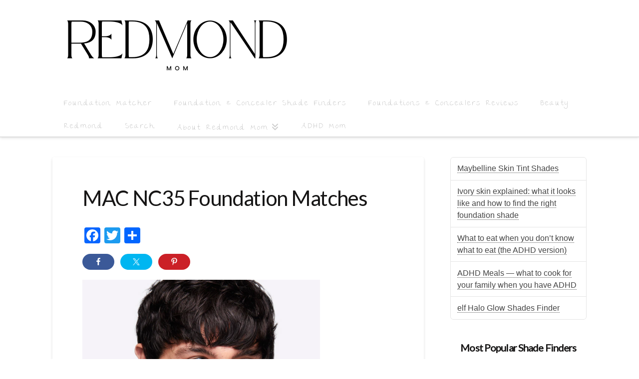

--- FILE ---
content_type: text/html; charset=UTF-8
request_url: https://redmondmom.com/beauty/nc35-foundation-matches/
body_size: 30608
content:
<!DOCTYPE html>
<html class="no-js" lang="en-US">
<head>
<meta charset="UTF-8">
<meta name="viewport" content="width=device-width, initial-scale=1.0">
<link rel="pingback" href="https://redmondmom.com/xmlrpc.php">
<meta name='robots' content='index, follow, max-image-preview:large, max-snippet:-1, max-video-preview:-1' />

	<!-- This site is optimized with the Yoast SEO plugin v22.6 - https://yoast.com/wordpress/plugins/seo/ -->
	<title>MAC NC35 Foundation Matches - Redmond Mom</title>
	<link rel="canonical" href="https://redmondmom.com/beauty/nc35-foundation-matches/" />
	<meta property="og:locale" content="en_US" />
	<meta property="og:type" content="article" />
	<meta property="og:title" content="MAC NC35 Foundation Matches - Redmond Mom" />
	<meta property="og:description" content="FacebookTweetPin MAC Cosmetics Updated: 4/24/24 MAC NC35 is a light to medium beige with peachy golden undertone for medium skin. Don’t know your skin tone or MAC shade? If you ... Read More" />
	<meta property="og:url" content="https://redmondmom.com/beauty/nc35-foundation-matches/" />
	<meta property="og:site_name" content="Redmond Mom" />
	<meta property="article:published_time" content="2018-12-04T14:36:09+00:00" />
	<meta property="article:modified_time" content="2024-04-24T21:30:31+00:00" />
	<meta property="og:image" content="https://redmondmom.com/wp-content/uploads/2022/02/nc35-model.png" />
	<meta name="author" content="Redmond Mom" />
	<meta name="twitter:card" content="summary_large_image" />
	<meta name="twitter:label1" content="Written by" />
	<meta name="twitter:data1" content="Redmond Mom" />
	<script type="application/ld+json" class="yoast-schema-graph">{"@context":"https://schema.org","@graph":[{"@type":"Article","@id":"https://redmondmom.com/beauty/nc35-foundation-matches/#article","isPartOf":{"@id":"https://redmondmom.com/beauty/nc35-foundation-matches/"},"author":{"name":"Redmond Mom","@id":"https://redmondmom.com/#/schema/person/438078888b96900a4d6a55b7af087158"},"headline":"MAC NC35 Foundation Matches","datePublished":"2018-12-04T14:36:09+00:00","dateModified":"2024-04-24T21:30:31+00:00","mainEntityOfPage":{"@id":"https://redmondmom.com/beauty/nc35-foundation-matches/"},"wordCount":316,"commentCount":18,"publisher":{"@id":"https://redmondmom.com/#organization"},"image":{"@id":"https://redmondmom.com/beauty/nc35-foundation-matches/#primaryimage"},"thumbnailUrl":"https://redmondmom.com/wp-content/uploads/2022/02/nc35-model.png","keywords":["find your foundation match","foundation","foundation matches","foundation shade guide"],"articleSection":["beauty"],"inLanguage":"en-US","potentialAction":[{"@type":"CommentAction","name":"Comment","target":["https://redmondmom.com/beauty/nc35-foundation-matches/#respond"]}]},{"@type":"WebPage","@id":"https://redmondmom.com/beauty/nc35-foundation-matches/","url":"https://redmondmom.com/beauty/nc35-foundation-matches/","name":"MAC NC35 Foundation Matches - Redmond Mom","isPartOf":{"@id":"https://redmondmom.com/#website"},"primaryImageOfPage":{"@id":"https://redmondmom.com/beauty/nc35-foundation-matches/#primaryimage"},"image":{"@id":"https://redmondmom.com/beauty/nc35-foundation-matches/#primaryimage"},"thumbnailUrl":"https://redmondmom.com/wp-content/uploads/2022/02/nc35-model.png","datePublished":"2018-12-04T14:36:09+00:00","dateModified":"2024-04-24T21:30:31+00:00","breadcrumb":{"@id":"https://redmondmom.com/beauty/nc35-foundation-matches/#breadcrumb"},"inLanguage":"en-US","potentialAction":[{"@type":"ReadAction","target":["https://redmondmom.com/beauty/nc35-foundation-matches/"]}]},{"@type":"ImageObject","inLanguage":"en-US","@id":"https://redmondmom.com/beauty/nc35-foundation-matches/#primaryimage","url":"https://redmondmom.com/wp-content/uploads/2022/02/nc35-model.png","contentUrl":"https://redmondmom.com/wp-content/uploads/2022/02/nc35-model.png","width":476,"height":448,"caption":"NC35"},{"@type":"BreadcrumbList","@id":"https://redmondmom.com/beauty/nc35-foundation-matches/#breadcrumb","itemListElement":[{"@type":"ListItem","position":1,"name":"Home","item":"https://redmondmom.com/"},{"@type":"ListItem","position":2,"name":"MAC NC35 Foundation Matches"}]},{"@type":"WebSite","@id":"https://redmondmom.com/#website","url":"https://redmondmom.com/","name":"Redmond Mom","description":"Redmond Mom: Foundation Matcher, Reviews, Swatches, Concealer Shades and Beauty Blog","publisher":{"@id":"https://redmondmom.com/#organization"},"potentialAction":[{"@type":"SearchAction","target":{"@type":"EntryPoint","urlTemplate":"https://redmondmom.com/?s={search_term_string}"},"query-input":"required name=search_term_string"}],"inLanguage":"en-US"},{"@type":"Organization","@id":"https://redmondmom.com/#organization","name":"Redmond Mom","url":"https://redmondmom.com/","logo":{"@type":"ImageObject","inLanguage":"en-US","@id":"https://redmondmom.com/#/schema/logo/image/","url":"https://redmondmom.com/wp-content/uploads/2022/02/redmondmom-logo.jpg","contentUrl":"https://redmondmom.com/wp-content/uploads/2022/02/redmondmom-logo.jpg","width":1776,"height":428,"caption":"Redmond Mom"},"image":{"@id":"https://redmondmom.com/#/schema/logo/image/"}},{"@type":"Person","@id":"https://redmondmom.com/#/schema/person/438078888b96900a4d6a55b7af087158","name":"Redmond Mom","image":{"@type":"ImageObject","inLanguage":"en-US","@id":"https://redmondmom.com/#/schema/person/image/","url":"https://secure.gravatar.com/avatar/02a46a7370e8f14119db46a61bfab8e0?s=96&d=mm&r=g","contentUrl":"https://secure.gravatar.com/avatar/02a46a7370e8f14119db46a61bfab8e0?s=96&d=mm&r=g","caption":"Redmond Mom"},"description":"RedmondMom is a source for all things parenting, beauty, life and more. All are welcome here.","url":"https://redmondmom.com/author/maureen/"}]}</script>
	<!-- / Yoast SEO plugin. -->


<link rel='dns-prefetch' href='//static.addtoany.com' />
<link rel="alternate" type="application/rss+xml" title="Redmond Mom &raquo; Feed" href="https://redmondmom.com/feed/" />
<link rel="alternate" type="application/rss+xml" title="Redmond Mom &raquo; Comments Feed" href="https://redmondmom.com/comments/feed/" />
<link rel="alternate" type="application/rss+xml" title="Redmond Mom &raquo; MAC NC35 Foundation Matches Comments Feed" href="https://redmondmom.com/beauty/nc35-foundation-matches/feed/" />
		<!-- This site uses the Google Analytics by MonsterInsights plugin v9.11.1 - Using Analytics tracking - https://www.monsterinsights.com/ -->
		<!-- Note: MonsterInsights is not currently configured on this site. The site owner needs to authenticate with Google Analytics in the MonsterInsights settings panel. -->
					<!-- No tracking code set -->
				<!-- / Google Analytics by MonsterInsights -->
		<script type="text/javascript">
/* <![CDATA[ */
window._wpemojiSettings = {"baseUrl":"https:\/\/s.w.org\/images\/core\/emoji\/15.0.3\/72x72\/","ext":".png","svgUrl":"https:\/\/s.w.org\/images\/core\/emoji\/15.0.3\/svg\/","svgExt":".svg","source":{"concatemoji":"https:\/\/redmondmom.com\/wp-includes\/js\/wp-emoji-release.min.js?ver=6.5.7"}};
/*! This file is auto-generated */
!function(i,n){var o,s,e;function c(e){try{var t={supportTests:e,timestamp:(new Date).valueOf()};sessionStorage.setItem(o,JSON.stringify(t))}catch(e){}}function p(e,t,n){e.clearRect(0,0,e.canvas.width,e.canvas.height),e.fillText(t,0,0);var t=new Uint32Array(e.getImageData(0,0,e.canvas.width,e.canvas.height).data),r=(e.clearRect(0,0,e.canvas.width,e.canvas.height),e.fillText(n,0,0),new Uint32Array(e.getImageData(0,0,e.canvas.width,e.canvas.height).data));return t.every(function(e,t){return e===r[t]})}function u(e,t,n){switch(t){case"flag":return n(e,"\ud83c\udff3\ufe0f\u200d\u26a7\ufe0f","\ud83c\udff3\ufe0f\u200b\u26a7\ufe0f")?!1:!n(e,"\ud83c\uddfa\ud83c\uddf3","\ud83c\uddfa\u200b\ud83c\uddf3")&&!n(e,"\ud83c\udff4\udb40\udc67\udb40\udc62\udb40\udc65\udb40\udc6e\udb40\udc67\udb40\udc7f","\ud83c\udff4\u200b\udb40\udc67\u200b\udb40\udc62\u200b\udb40\udc65\u200b\udb40\udc6e\u200b\udb40\udc67\u200b\udb40\udc7f");case"emoji":return!n(e,"\ud83d\udc26\u200d\u2b1b","\ud83d\udc26\u200b\u2b1b")}return!1}function f(e,t,n){var r="undefined"!=typeof WorkerGlobalScope&&self instanceof WorkerGlobalScope?new OffscreenCanvas(300,150):i.createElement("canvas"),a=r.getContext("2d",{willReadFrequently:!0}),o=(a.textBaseline="top",a.font="600 32px Arial",{});return e.forEach(function(e){o[e]=t(a,e,n)}),o}function t(e){var t=i.createElement("script");t.src=e,t.defer=!0,i.head.appendChild(t)}"undefined"!=typeof Promise&&(o="wpEmojiSettingsSupports",s=["flag","emoji"],n.supports={everything:!0,everythingExceptFlag:!0},e=new Promise(function(e){i.addEventListener("DOMContentLoaded",e,{once:!0})}),new Promise(function(t){var n=function(){try{var e=JSON.parse(sessionStorage.getItem(o));if("object"==typeof e&&"number"==typeof e.timestamp&&(new Date).valueOf()<e.timestamp+604800&&"object"==typeof e.supportTests)return e.supportTests}catch(e){}return null}();if(!n){if("undefined"!=typeof Worker&&"undefined"!=typeof OffscreenCanvas&&"undefined"!=typeof URL&&URL.createObjectURL&&"undefined"!=typeof Blob)try{var e="postMessage("+f.toString()+"("+[JSON.stringify(s),u.toString(),p.toString()].join(",")+"));",r=new Blob([e],{type:"text/javascript"}),a=new Worker(URL.createObjectURL(r),{name:"wpTestEmojiSupports"});return void(a.onmessage=function(e){c(n=e.data),a.terminate(),t(n)})}catch(e){}c(n=f(s,u,p))}t(n)}).then(function(e){for(var t in e)n.supports[t]=e[t],n.supports.everything=n.supports.everything&&n.supports[t],"flag"!==t&&(n.supports.everythingExceptFlag=n.supports.everythingExceptFlag&&n.supports[t]);n.supports.everythingExceptFlag=n.supports.everythingExceptFlag&&!n.supports.flag,n.DOMReady=!1,n.readyCallback=function(){n.DOMReady=!0}}).then(function(){return e}).then(function(){var e;n.supports.everything||(n.readyCallback(),(e=n.source||{}).concatemoji?t(e.concatemoji):e.wpemoji&&e.twemoji&&(t(e.twemoji),t(e.wpemoji)))}))}((window,document),window._wpemojiSettings);
/* ]]> */
</script>
<link rel='stylesheet' id='shared-counts-css' href='https://redmondmom.com/wp-content/plugins/shared-counts/assets/css/shared-counts.min.css?ver=1.5.0' type='text/css' media='all' />
<style id='wp-emoji-styles-inline-css' type='text/css'>

	img.wp-smiley, img.emoji {
		display: inline !important;
		border: none !important;
		box-shadow: none !important;
		height: 1em !important;
		width: 1em !important;
		margin: 0 0.07em !important;
		vertical-align: -0.1em !important;
		background: none !important;
		padding: 0 !important;
	}
</style>
<link rel='stylesheet' id='wp-block-library-css' href='https://redmondmom.com/wp-includes/css/dist/block-library/style.min.css?ver=6.5.7' type='text/css' media='all' />
<style id='wp-block-library-theme-inline-css' type='text/css'>
.wp-block-audio figcaption{color:#555;font-size:13px;text-align:center}.is-dark-theme .wp-block-audio figcaption{color:#ffffffa6}.wp-block-audio{margin:0 0 1em}.wp-block-code{border:1px solid #ccc;border-radius:4px;font-family:Menlo,Consolas,monaco,monospace;padding:.8em 1em}.wp-block-embed figcaption{color:#555;font-size:13px;text-align:center}.is-dark-theme .wp-block-embed figcaption{color:#ffffffa6}.wp-block-embed{margin:0 0 1em}.blocks-gallery-caption{color:#555;font-size:13px;text-align:center}.is-dark-theme .blocks-gallery-caption{color:#ffffffa6}.wp-block-image figcaption{color:#555;font-size:13px;text-align:center}.is-dark-theme .wp-block-image figcaption{color:#ffffffa6}.wp-block-image{margin:0 0 1em}.wp-block-pullquote{border-bottom:4px solid;border-top:4px solid;color:currentColor;margin-bottom:1.75em}.wp-block-pullquote cite,.wp-block-pullquote footer,.wp-block-pullquote__citation{color:currentColor;font-size:.8125em;font-style:normal;text-transform:uppercase}.wp-block-quote{border-left:.25em solid;margin:0 0 1.75em;padding-left:1em}.wp-block-quote cite,.wp-block-quote footer{color:currentColor;font-size:.8125em;font-style:normal;position:relative}.wp-block-quote.has-text-align-right{border-left:none;border-right:.25em solid;padding-left:0;padding-right:1em}.wp-block-quote.has-text-align-center{border:none;padding-left:0}.wp-block-quote.is-large,.wp-block-quote.is-style-large,.wp-block-quote.is-style-plain{border:none}.wp-block-search .wp-block-search__label{font-weight:700}.wp-block-search__button{border:1px solid #ccc;padding:.375em .625em}:where(.wp-block-group.has-background){padding:1.25em 2.375em}.wp-block-separator.has-css-opacity{opacity:.4}.wp-block-separator{border:none;border-bottom:2px solid;margin-left:auto;margin-right:auto}.wp-block-separator.has-alpha-channel-opacity{opacity:1}.wp-block-separator:not(.is-style-wide):not(.is-style-dots){width:100px}.wp-block-separator.has-background:not(.is-style-dots){border-bottom:none;height:1px}.wp-block-separator.has-background:not(.is-style-wide):not(.is-style-dots){height:2px}.wp-block-table{margin:0 0 1em}.wp-block-table td,.wp-block-table th{word-break:normal}.wp-block-table figcaption{color:#555;font-size:13px;text-align:center}.is-dark-theme .wp-block-table figcaption{color:#ffffffa6}.wp-block-video figcaption{color:#555;font-size:13px;text-align:center}.is-dark-theme .wp-block-video figcaption{color:#ffffffa6}.wp-block-video{margin:0 0 1em}.wp-block-template-part.has-background{margin-bottom:0;margin-top:0;padding:1.25em 2.375em}
</style>
<style id='classic-theme-styles-inline-css' type='text/css'>
/*! This file is auto-generated */
.wp-block-button__link{color:#fff;background-color:#32373c;border-radius:9999px;box-shadow:none;text-decoration:none;padding:calc(.667em + 2px) calc(1.333em + 2px);font-size:1.125em}.wp-block-file__button{background:#32373c;color:#fff;text-decoration:none}
</style>
<style id='global-styles-inline-css' type='text/css'>
body{--wp--preset--color--black: #000000;--wp--preset--color--cyan-bluish-gray: #abb8c3;--wp--preset--color--white: #ffffff;--wp--preset--color--pale-pink: #f78da7;--wp--preset--color--vivid-red: #cf2e2e;--wp--preset--color--luminous-vivid-orange: #ff6900;--wp--preset--color--luminous-vivid-amber: #fcb900;--wp--preset--color--light-green-cyan: #7bdcb5;--wp--preset--color--vivid-green-cyan: #00d084;--wp--preset--color--pale-cyan-blue: #8ed1fc;--wp--preset--color--vivid-cyan-blue: #0693e3;--wp--preset--color--vivid-purple: #9b51e0;--wp--preset--gradient--vivid-cyan-blue-to-vivid-purple: linear-gradient(135deg,rgba(6,147,227,1) 0%,rgb(155,81,224) 100%);--wp--preset--gradient--light-green-cyan-to-vivid-green-cyan: linear-gradient(135deg,rgb(122,220,180) 0%,rgb(0,208,130) 100%);--wp--preset--gradient--luminous-vivid-amber-to-luminous-vivid-orange: linear-gradient(135deg,rgba(252,185,0,1) 0%,rgba(255,105,0,1) 100%);--wp--preset--gradient--luminous-vivid-orange-to-vivid-red: linear-gradient(135deg,rgba(255,105,0,1) 0%,rgb(207,46,46) 100%);--wp--preset--gradient--very-light-gray-to-cyan-bluish-gray: linear-gradient(135deg,rgb(238,238,238) 0%,rgb(169,184,195) 100%);--wp--preset--gradient--cool-to-warm-spectrum: linear-gradient(135deg,rgb(74,234,220) 0%,rgb(151,120,209) 20%,rgb(207,42,186) 40%,rgb(238,44,130) 60%,rgb(251,105,98) 80%,rgb(254,248,76) 100%);--wp--preset--gradient--blush-light-purple: linear-gradient(135deg,rgb(255,206,236) 0%,rgb(152,150,240) 100%);--wp--preset--gradient--blush-bordeaux: linear-gradient(135deg,rgb(254,205,165) 0%,rgb(254,45,45) 50%,rgb(107,0,62) 100%);--wp--preset--gradient--luminous-dusk: linear-gradient(135deg,rgb(255,203,112) 0%,rgb(199,81,192) 50%,rgb(65,88,208) 100%);--wp--preset--gradient--pale-ocean: linear-gradient(135deg,rgb(255,245,203) 0%,rgb(182,227,212) 50%,rgb(51,167,181) 100%);--wp--preset--gradient--electric-grass: linear-gradient(135deg,rgb(202,248,128) 0%,rgb(113,206,126) 100%);--wp--preset--gradient--midnight: linear-gradient(135deg,rgb(2,3,129) 0%,rgb(40,116,252) 100%);--wp--preset--font-size--small: 13px;--wp--preset--font-size--medium: 20px;--wp--preset--font-size--large: 36px;--wp--preset--font-size--x-large: 42px;--wp--preset--spacing--20: 0.44rem;--wp--preset--spacing--30: 0.67rem;--wp--preset--spacing--40: 1rem;--wp--preset--spacing--50: 1.5rem;--wp--preset--spacing--60: 2.25rem;--wp--preset--spacing--70: 3.38rem;--wp--preset--spacing--80: 5.06rem;--wp--preset--shadow--natural: 6px 6px 9px rgba(0, 0, 0, 0.2);--wp--preset--shadow--deep: 12px 12px 50px rgba(0, 0, 0, 0.4);--wp--preset--shadow--sharp: 6px 6px 0px rgba(0, 0, 0, 0.2);--wp--preset--shadow--outlined: 6px 6px 0px -3px rgba(255, 255, 255, 1), 6px 6px rgba(0, 0, 0, 1);--wp--preset--shadow--crisp: 6px 6px 0px rgba(0, 0, 0, 1);}:where(.is-layout-flex){gap: 0.5em;}:where(.is-layout-grid){gap: 0.5em;}body .is-layout-flex{display: flex;}body .is-layout-flex{flex-wrap: wrap;align-items: center;}body .is-layout-flex > *{margin: 0;}body .is-layout-grid{display: grid;}body .is-layout-grid > *{margin: 0;}:where(.wp-block-columns.is-layout-flex){gap: 2em;}:where(.wp-block-columns.is-layout-grid){gap: 2em;}:where(.wp-block-post-template.is-layout-flex){gap: 1.25em;}:where(.wp-block-post-template.is-layout-grid){gap: 1.25em;}.has-black-color{color: var(--wp--preset--color--black) !important;}.has-cyan-bluish-gray-color{color: var(--wp--preset--color--cyan-bluish-gray) !important;}.has-white-color{color: var(--wp--preset--color--white) !important;}.has-pale-pink-color{color: var(--wp--preset--color--pale-pink) !important;}.has-vivid-red-color{color: var(--wp--preset--color--vivid-red) !important;}.has-luminous-vivid-orange-color{color: var(--wp--preset--color--luminous-vivid-orange) !important;}.has-luminous-vivid-amber-color{color: var(--wp--preset--color--luminous-vivid-amber) !important;}.has-light-green-cyan-color{color: var(--wp--preset--color--light-green-cyan) !important;}.has-vivid-green-cyan-color{color: var(--wp--preset--color--vivid-green-cyan) !important;}.has-pale-cyan-blue-color{color: var(--wp--preset--color--pale-cyan-blue) !important;}.has-vivid-cyan-blue-color{color: var(--wp--preset--color--vivid-cyan-blue) !important;}.has-vivid-purple-color{color: var(--wp--preset--color--vivid-purple) !important;}.has-black-background-color{background-color: var(--wp--preset--color--black) !important;}.has-cyan-bluish-gray-background-color{background-color: var(--wp--preset--color--cyan-bluish-gray) !important;}.has-white-background-color{background-color: var(--wp--preset--color--white) !important;}.has-pale-pink-background-color{background-color: var(--wp--preset--color--pale-pink) !important;}.has-vivid-red-background-color{background-color: var(--wp--preset--color--vivid-red) !important;}.has-luminous-vivid-orange-background-color{background-color: var(--wp--preset--color--luminous-vivid-orange) !important;}.has-luminous-vivid-amber-background-color{background-color: var(--wp--preset--color--luminous-vivid-amber) !important;}.has-light-green-cyan-background-color{background-color: var(--wp--preset--color--light-green-cyan) !important;}.has-vivid-green-cyan-background-color{background-color: var(--wp--preset--color--vivid-green-cyan) !important;}.has-pale-cyan-blue-background-color{background-color: var(--wp--preset--color--pale-cyan-blue) !important;}.has-vivid-cyan-blue-background-color{background-color: var(--wp--preset--color--vivid-cyan-blue) !important;}.has-vivid-purple-background-color{background-color: var(--wp--preset--color--vivid-purple) !important;}.has-black-border-color{border-color: var(--wp--preset--color--black) !important;}.has-cyan-bluish-gray-border-color{border-color: var(--wp--preset--color--cyan-bluish-gray) !important;}.has-white-border-color{border-color: var(--wp--preset--color--white) !important;}.has-pale-pink-border-color{border-color: var(--wp--preset--color--pale-pink) !important;}.has-vivid-red-border-color{border-color: var(--wp--preset--color--vivid-red) !important;}.has-luminous-vivid-orange-border-color{border-color: var(--wp--preset--color--luminous-vivid-orange) !important;}.has-luminous-vivid-amber-border-color{border-color: var(--wp--preset--color--luminous-vivid-amber) !important;}.has-light-green-cyan-border-color{border-color: var(--wp--preset--color--light-green-cyan) !important;}.has-vivid-green-cyan-border-color{border-color: var(--wp--preset--color--vivid-green-cyan) !important;}.has-pale-cyan-blue-border-color{border-color: var(--wp--preset--color--pale-cyan-blue) !important;}.has-vivid-cyan-blue-border-color{border-color: var(--wp--preset--color--vivid-cyan-blue) !important;}.has-vivid-purple-border-color{border-color: var(--wp--preset--color--vivid-purple) !important;}.has-vivid-cyan-blue-to-vivid-purple-gradient-background{background: var(--wp--preset--gradient--vivid-cyan-blue-to-vivid-purple) !important;}.has-light-green-cyan-to-vivid-green-cyan-gradient-background{background: var(--wp--preset--gradient--light-green-cyan-to-vivid-green-cyan) !important;}.has-luminous-vivid-amber-to-luminous-vivid-orange-gradient-background{background: var(--wp--preset--gradient--luminous-vivid-amber-to-luminous-vivid-orange) !important;}.has-luminous-vivid-orange-to-vivid-red-gradient-background{background: var(--wp--preset--gradient--luminous-vivid-orange-to-vivid-red) !important;}.has-very-light-gray-to-cyan-bluish-gray-gradient-background{background: var(--wp--preset--gradient--very-light-gray-to-cyan-bluish-gray) !important;}.has-cool-to-warm-spectrum-gradient-background{background: var(--wp--preset--gradient--cool-to-warm-spectrum) !important;}.has-blush-light-purple-gradient-background{background: var(--wp--preset--gradient--blush-light-purple) !important;}.has-blush-bordeaux-gradient-background{background: var(--wp--preset--gradient--blush-bordeaux) !important;}.has-luminous-dusk-gradient-background{background: var(--wp--preset--gradient--luminous-dusk) !important;}.has-pale-ocean-gradient-background{background: var(--wp--preset--gradient--pale-ocean) !important;}.has-electric-grass-gradient-background{background: var(--wp--preset--gradient--electric-grass) !important;}.has-midnight-gradient-background{background: var(--wp--preset--gradient--midnight) !important;}.has-small-font-size{font-size: var(--wp--preset--font-size--small) !important;}.has-medium-font-size{font-size: var(--wp--preset--font-size--medium) !important;}.has-large-font-size{font-size: var(--wp--preset--font-size--large) !important;}.has-x-large-font-size{font-size: var(--wp--preset--font-size--x-large) !important;}
.wp-block-navigation a:where(:not(.wp-element-button)){color: inherit;}
:where(.wp-block-post-template.is-layout-flex){gap: 1.25em;}:where(.wp-block-post-template.is-layout-grid){gap: 1.25em;}
:where(.wp-block-columns.is-layout-flex){gap: 2em;}:where(.wp-block-columns.is-layout-grid){gap: 2em;}
.wp-block-pullquote{font-size: 1.5em;line-height: 1.6;}
</style>
<link rel='stylesheet' id='x-stack-css' href='https://redmondmom.com/wp-content/themes/x/framework/dist/css/site/stacks/integrity-light.css?ver=10.4.19' type='text/css' media='all' />
<link rel='stylesheet' id='x-child-css' href='https://redmondmom.com/wp-content/themes/x-child/style.css?ver=10.4.19' type='text/css' media='all' />
<link rel='stylesheet' id='tablepress-default-css' href='https://redmondmom.com/wp-content/plugins/tablepress/css/build/default.css?ver=2.3.1' type='text/css' media='all' />
<link rel='stylesheet' id='addtoany-css' href='https://redmondmom.com/wp-content/plugins/add-to-any/addtoany.min.css?ver=1.16' type='text/css' media='all' />
<style id='cs-inline-css' type='text/css'>
@media (min-width:1200px){.x-hide-xl{display:none !important;}}@media (min-width:979px) and (max-width:1199px){.x-hide-lg{display:none !important;}}@media (min-width:767px) and (max-width:978px){.x-hide-md{display:none !important;}}@media (min-width:480px) and (max-width:766px){.x-hide-sm{display:none !important;}}@media (max-width:479px){.x-hide-xs{display:none !important;}} a,h1 a:hover,h2 a:hover,h3 a:hover,h4 a:hover,h5 a:hover,h6 a:hover,.x-breadcrumb-wrap a:hover,.widget ul li a:hover,.widget ol li a:hover,.widget.widget_text ul li a,.widget.widget_text ol li a,.widget_nav_menu .current-menu-item > a,.x-accordion-heading .x-accordion-toggle:hover,.x-comment-author a:hover,.x-comment-time:hover,.x-recent-posts a:hover .h-recent-posts{color:#ba0b56;}a:hover,.widget.widget_text ul li a:hover,.widget.widget_text ol li a:hover,.x-twitter-widget ul li a:hover{color:#d80d65;}.rev_slider_wrapper,a.x-img-thumbnail:hover,.x-slider-container.below,.page-template-template-blank-3-php .x-slider-container.above,.page-template-template-blank-6-php .x-slider-container.above{border-color:#ba0b56;}.entry-thumb:before,.x-pagination span.current,.woocommerce-pagination span[aria-current],.flex-direction-nav a,.flex-control-nav a:hover,.flex-control-nav a.flex-active,.mejs-time-current,.x-dropcap,.x-skill-bar .bar,.x-pricing-column.featured h2,.h-comments-title small,.x-entry-share .x-share:hover,.x-highlight,.x-recent-posts .x-recent-posts-img:after{background-color:#ba0b56;}.x-nav-tabs > .active > a,.x-nav-tabs > .active > a:hover{box-shadow:inset 0 3px 0 0 #ba0b56;}.x-main{width:calc(72% - 2.463055%);}.x-sidebar{width:calc(100% - 2.463055% - 72%);}.x-comment-author,.x-comment-time,.comment-form-author label,.comment-form-email label,.comment-form-url label,.comment-form-rating label,.comment-form-comment label,.widget_calendar #wp-calendar caption,.widget.widget_rss li .rsswidget{font-family:"Lato",sans-serif;font-weight:400;}.p-landmark-sub,.p-meta,input,button,select,textarea{font-family:Calibri,Candara,Segoe,"Segoe UI",Optima,Arial,sans-serif;}.widget ul li a,.widget ol li a,.x-comment-time{color:#444444;}.widget_text ol li a,.widget_text ul li a{color:#ba0b56;}.widget_text ol li a:hover,.widget_text ul li a:hover{color:#d80d65;}.comment-form-author label,.comment-form-email label,.comment-form-url label,.comment-form-rating label,.comment-form-comment label,.widget_calendar #wp-calendar th,.p-landmark-sub strong,.widget_tag_cloud .tagcloud a:hover,.widget_tag_cloud .tagcloud a:active,.entry-footer a:hover,.entry-footer a:active,.x-breadcrumbs .current,.x-comment-author,.x-comment-author a{color:rgb(22,21,21);}.widget_calendar #wp-calendar th{border-color:rgb(22,21,21);}.h-feature-headline span i{background-color:rgb(22,21,21);}@media (max-width:978.98px){}html{font-size:16px;}@media (min-width:479px){html{font-size:16px;}}@media (min-width:766px){html{font-size:16px;}}@media (min-width:978px){html{font-size:16px;}}@media (min-width:1199px){html{font-size:16px;}}body{font-style:normal;font-weight:400;color:#444444;background-color:hsl(0,0%,100%);}.w-b{font-weight:400 !important;}h1,h2,h3,h4,h5,h6,.h1,.h2,.h3,.h4,.h5,.h6{font-family:"Lato",sans-serif;font-style:normal;font-weight:400;}h1,.h1{letter-spacing:-0.031em;}h2,.h2{letter-spacing:-0.044em;}h3,.h3{letter-spacing:-0.055em;}h4,.h4{letter-spacing:-0.073em;}h5,.h5{letter-spacing:-0.083em;}h6,.h6{letter-spacing:-0.125em;}.w-h{font-weight:400 !important;}.x-container.width{width:98%;}.x-container.max{max-width:1070px;}.x-bar-content.x-container.width{flex-basis:98%;}.x-main.full{float:none;clear:both;display:block;width:auto;}@media (max-width:978.98px){.x-main.full,.x-main.left,.x-main.right,.x-sidebar.left,.x-sidebar.right{float:none;display:block;width:auto !important;}}.entry-header,.entry-content{font-size:1.055rem;}body,input,button,select,textarea{font-family:Calibri,Candara,Segoe,"Segoe UI",Optima,Arial,sans-serif;}h1,h2,h3,h4,h5,h6,.h1,.h2,.h3,.h4,.h5,.h6,h1 a,h2 a,h3 a,h4 a,h5 a,h6 a,.h1 a,.h2 a,.h3 a,.h4 a,.h5 a,.h6 a,blockquote{color:rgb(22,21,21);}.cfc-h-tx{color:rgb(22,21,21) !important;}.cfc-h-bd{border-color:rgb(22,21,21) !important;}.cfc-h-bg{background-color:rgb(22,21,21) !important;}.cfc-b-tx{color:#444444 !important;}.cfc-b-bd{border-color:#444444 !important;}.cfc-b-bg{background-color:#444444 !important;}.x-btn,.button,[type="submit"]{color:#ff91b4;border-color:#ba0b56;background-color:#ba0b56;text-shadow:0 0.075em 0.075em rgba(0,0,0,0.5);border-radius:0.25em;}.x-btn:hover,.button:hover,[type="submit"]:hover{color:#ffffff;border-color:#ba0b56;background-color:#ba0b56;text-shadow:0 0.075em 0.075em rgba(0,0,0,0.5);}.x-btn.x-btn-real,.x-btn.x-btn-real:hover{margin-bottom:0.25em;text-shadow:0 0.075em 0.075em rgba(0,0,0,0.65);}.x-btn.x-btn-real{box-shadow:0 0.25em 0 0 #660040,0 4px 9px rgba(0,0,0,0.75);}.x-btn.x-btn-real:hover{box-shadow:0 0.25em 0 0 #8c0853,0 4px 9px rgba(0,0,0,0.75);}.x-btn.x-btn-flat,.x-btn.x-btn-flat:hover{margin-bottom:0;text-shadow:0 0.075em 0.075em rgba(0,0,0,0.65);box-shadow:none;}.x-btn.x-btn-transparent,.x-btn.x-btn-transparent:hover{margin-bottom:0;border-width:3px;text-shadow:none;text-transform:uppercase;background-color:transparent;box-shadow:none;}.x-topbar .p-info a:hover,.x-widgetbar .widget ul li a:hover{color:#ba0b56;}.x-topbar{background-color:transparent;}.x-topbar .p-info,.x-topbar .p-info a,.x-navbar .desktop .x-nav > li > a,.x-navbar .desktop .sub-menu a,.x-navbar .mobile .x-nav li > a,.x-breadcrumb-wrap a,.x-breadcrumbs .delimiter{color:#cecece;}.x-navbar .desktop .x-nav > li > a:hover,.x-navbar .desktop .x-nav > .x-active > a,.x-navbar .desktop .x-nav > .current-menu-item > a,.x-navbar .desktop .sub-menu a:hover,.x-navbar .desktop .sub-menu .x-active > a,.x-navbar .desktop .sub-menu .current-menu-item > a,.x-navbar .desktop .x-nav .x-megamenu > .sub-menu > li > a,.x-navbar .mobile .x-nav li > a:hover,.x-navbar .mobile .x-nav .x-active > a,.x-navbar .mobile .x-nav .current-menu-item > a{color:#272727;}.x-navbar .desktop .x-nav > li > a:hover,.x-navbar .desktop .x-nav > .x-active > a,.x-navbar .desktop .x-nav > .current-menu-item > a{box-shadow:inset 0 4px 0 0 #ba0b56;}.x-navbar .desktop .x-nav > li > a{height:46px;padding-top:18px;}.x-navbar .desktop .x-nav > li ul{top:calc(46px - 15px);}@media (max-width:979px){}.x-navbar-inner{min-height:46px;}.x-brand{margin-top:0px;font-family:"Lato",sans-serif;font-size:37px;font-style:normal;font-weight:300;letter-spacing:-0.042em;color:#272727;}.x-brand:hover,.x-brand:focus{color:#272727;}.x-brand img{width:calc(px / 2);}.x-navbar .x-nav-wrap .x-nav > li > a{font-family:"The Girl Next Door",handwriting;font-style:normal;font-weight:400;letter-spacing:0.125em;}.x-navbar .desktop .x-nav > li > a{font-size:16px;}.x-navbar .desktop .x-nav > li > a:not(.x-btn-navbar-woocommerce){padding-left:23px;padding-right:23px;}.x-navbar .desktop .x-nav > li > a > span{margin-right:-0.125em;}.x-btn-navbar{margin-top:9px;}.x-btn-navbar,.x-btn-navbar.collapsed{font-size:14px;}@media (max-width:979px){.x-widgetbar{left:0;right:0;}}.bg .mejs-container,.x-video .mejs-container{position:unset !important;} @font-face{font-family:'FontAwesomePro';font-style:normal;font-weight:900;font-display:block;src:url('https://redmondmom.com/wp-content/plugins/cornerstone/assets/fonts/fa-solid-900.woff2?ver=6.4.2') format('woff2'),url('https://redmondmom.com/wp-content/plugins/cornerstone/assets/fonts/fa-solid-900.ttf?ver=6.4.2') format('truetype');}[data-x-fa-pro-icon]{font-family:"FontAwesomePro" !important;}[data-x-fa-pro-icon]:before{content:attr(data-x-fa-pro-icon);}[data-x-icon],[data-x-icon-o],[data-x-icon-l],[data-x-icon-s],[data-x-icon-b],[data-x-icon-sr],[data-x-icon-ss],[data-x-icon-sl],[data-x-fa-pro-icon],[class*="cs-fa-"]{display:inline-flex;font-style:normal;font-weight:400;text-decoration:inherit;text-rendering:auto;-webkit-font-smoothing:antialiased;-moz-osx-font-smoothing:grayscale;}[data-x-icon].left,[data-x-icon-o].left,[data-x-icon-l].left,[data-x-icon-s].left,[data-x-icon-b].left,[data-x-icon-sr].left,[data-x-icon-ss].left,[data-x-icon-sl].left,[data-x-fa-pro-icon].left,[class*="cs-fa-"].left{margin-right:0.5em;}[data-x-icon].right,[data-x-icon-o].right,[data-x-icon-l].right,[data-x-icon-s].right,[data-x-icon-b].right,[data-x-icon-sr].right,[data-x-icon-ss].right,[data-x-icon-sl].right,[data-x-fa-pro-icon].right,[class*="cs-fa-"].right{margin-left:0.5em;}[data-x-icon]:before,[data-x-icon-o]:before,[data-x-icon-l]:before,[data-x-icon-s]:before,[data-x-icon-b]:before,[data-x-icon-sr]:before,[data-x-icon-ss]:before,[data-x-icon-sl]:before,[data-x-fa-pro-icon]:before,[class*="cs-fa-"]:before{line-height:1;}@font-face{font-family:'FontAwesome';font-style:normal;font-weight:900;font-display:block;src:url('https://redmondmom.com/wp-content/plugins/cornerstone/assets/fonts/fa-solid-900.woff2?ver=6.4.2') format('woff2'),url('https://redmondmom.com/wp-content/plugins/cornerstone/assets/fonts/fa-solid-900.ttf?ver=6.4.2') format('truetype');}[data-x-icon],[data-x-icon-s],[data-x-icon][class*="cs-fa-"]{font-family:"FontAwesome" !important;font-weight:900;}[data-x-icon]:before,[data-x-icon][class*="cs-fa-"]:before{content:attr(data-x-icon);}[data-x-icon-s]:before{content:attr(data-x-icon-s);}@font-face{font-family:'FontAwesomeRegular';font-style:normal;font-weight:400;font-display:block;src:url('https://redmondmom.com/wp-content/plugins/cornerstone/assets/fonts/fa-regular-400.woff2?ver=6.4.2') format('woff2'),url('https://redmondmom.com/wp-content/plugins/cornerstone/assets/fonts/fa-regular-400.ttf?ver=6.4.2') format('truetype');}@font-face{font-family:'FontAwesomePro';font-style:normal;font-weight:400;font-display:block;src:url('https://redmondmom.com/wp-content/plugins/cornerstone/assets/fonts/fa-regular-400.woff2?ver=6.4.2') format('woff2'),url('https://redmondmom.com/wp-content/plugins/cornerstone/assets/fonts/fa-regular-400.ttf?ver=6.4.2') format('truetype');}[data-x-icon-o]{font-family:"FontAwesomeRegular" !important;}[data-x-icon-o]:before{content:attr(data-x-icon-o);}@font-face{font-family:'FontAwesomeLight';font-style:normal;font-weight:300;font-display:block;src:url('https://redmondmom.com/wp-content/plugins/cornerstone/assets/fonts/fa-light-300.woff2?ver=6.4.2') format('woff2'),url('https://redmondmom.com/wp-content/plugins/cornerstone/assets/fonts/fa-light-300.ttf?ver=6.4.2') format('truetype');}@font-face{font-family:'FontAwesomePro';font-style:normal;font-weight:300;font-display:block;src:url('https://redmondmom.com/wp-content/plugins/cornerstone/assets/fonts/fa-light-300.woff2?ver=6.4.2') format('woff2'),url('https://redmondmom.com/wp-content/plugins/cornerstone/assets/fonts/fa-light-300.ttf?ver=6.4.2') format('truetype');}[data-x-icon-l]{font-family:"FontAwesomeLight" !important;font-weight:300;}[data-x-icon-l]:before{content:attr(data-x-icon-l);}@font-face{font-family:'FontAwesomeBrands';font-style:normal;font-weight:normal;font-display:block;src:url('https://redmondmom.com/wp-content/plugins/cornerstone/assets/fonts/fa-brands-400.woff2?ver=6.4.2') format('woff2'),url('https://redmondmom.com/wp-content/plugins/cornerstone/assets/fonts/fa-brands-400.ttf?ver=6.4.2') format('truetype');}[data-x-icon-b]{font-family:"FontAwesomeBrands" !important;}[data-x-icon-b]:before{content:attr(data-x-icon-b);}.widget.widget_rss li .rsswidget:before{content:"\f35d";padding-right:0.4em;font-family:"FontAwesome";}
</style>
<link rel='stylesheet' id='yarppRelatedCss-css' href='https://redmondmom.com/wp-content/plugins/yet-another-related-posts-plugin/style/related.css?ver=5.30.10' type='text/css' media='all' />
<script type="text/javascript" src="https://redmondmom.com/wp-includes/js/jquery/jquery.min.js?ver=3.7.1" id="jquery-core-js"></script>
<script type="text/javascript" src="https://redmondmom.com/wp-includes/js/jquery/jquery-migrate.min.js?ver=3.4.1" id="jquery-migrate-js"></script>
<script type="text/javascript" id="addtoany-core-js-before">
/* <![CDATA[ */
window.a2a_config=window.a2a_config||{};a2a_config.callbacks=[];a2a_config.overlays=[];a2a_config.templates={};
/* ]]> */
</script>
<script type="text/javascript" async src="https://static.addtoany.com/menu/page.js" id="addtoany-core-js"></script>
<script type="text/javascript" async src="https://redmondmom.com/wp-content/plugins/add-to-any/addtoany.min.js?ver=1.1" id="addtoany-jquery-js"></script>
<script type="text/javascript" src="https://redmondmom.com/wp-content/plugins/wp-hide-post/public/js/wp-hide-post-public.js?ver=2.0.10" id="wp-hide-post-js"></script>
<link rel="https://api.w.org/" href="https://redmondmom.com/wp-json/" /><link rel="alternate" type="application/json" href="https://redmondmom.com/wp-json/wp/v2/posts/1588" /><link rel='shortlink' href='https://redmondmom.com/?p=1588' />
<link rel="alternate" type="application/json+oembed" href="https://redmondmom.com/wp-json/oembed/1.0/embed?url=https%3A%2F%2Fredmondmom.com%2Fbeauty%2Fnc35-foundation-matches%2F" />
<link rel="alternate" type="text/xml+oembed" href="https://redmondmom.com/wp-json/oembed/1.0/embed?url=https%3A%2F%2Fredmondmom.com%2Fbeauty%2Fnc35-foundation-matches%2F&#038;format=xml" />
<script type="text/javascript">
(function(url){
	if(/(?:Chrome\/26\.0\.1410\.63 Safari\/537\.31|WordfenceTestMonBot)/.test(navigator.userAgent)){ return; }
	var addEvent = function(evt, handler) {
		if (window.addEventListener) {
			document.addEventListener(evt, handler, false);
		} else if (window.attachEvent) {
			document.attachEvent('on' + evt, handler);
		}
	};
	var removeEvent = function(evt, handler) {
		if (window.removeEventListener) {
			document.removeEventListener(evt, handler, false);
		} else if (window.detachEvent) {
			document.detachEvent('on' + evt, handler);
		}
	};
	var evts = 'contextmenu dblclick drag dragend dragenter dragleave dragover dragstart drop keydown keypress keyup mousedown mousemove mouseout mouseover mouseup mousewheel scroll'.split(' ');
	var logHuman = function() {
		if (window.wfLogHumanRan) { return; }
		window.wfLogHumanRan = true;
		var wfscr = document.createElement('script');
		wfscr.type = 'text/javascript';
		wfscr.async = true;
		wfscr.src = url + '&r=' + Math.random();
		(document.getElementsByTagName('head')[0]||document.getElementsByTagName('body')[0]).appendChild(wfscr);
		for (var i = 0; i < evts.length; i++) {
			removeEvent(evts[i], logHuman);
		}
	};
	for (var i = 0; i < evts.length; i++) {
		addEvent(evts[i], logHuman);
	}
})('//redmondmom.com/?wordfence_lh=1&hid=0D48AF0BEE760825826EFC102B101CB8');
</script>      <meta name="onesignal" content="wordpress-plugin"/>
            <script>

      window.OneSignal = window.OneSignal || [];

      OneSignal.push( function() {
        OneSignal.SERVICE_WORKER_UPDATER_PATH = "OneSignalSDKUpdaterWorker.js.php";
                      OneSignal.SERVICE_WORKER_PATH = "OneSignalSDKWorker.js.php";
                      OneSignal.SERVICE_WORKER_PARAM = { scope: "/" };
        OneSignal.setDefaultNotificationUrl("https://redmondmom.com");
        var oneSignal_options = {};
        window._oneSignalInitOptions = oneSignal_options;

        oneSignal_options['wordpress'] = true;
oneSignal_options['appId'] = '54930a36-6cdd-4894-a49f-0bc38cbfec3e';
oneSignal_options['allowLocalhostAsSecureOrigin'] = true;
oneSignal_options['welcomeNotification'] = { };
oneSignal_options['welcomeNotification']['title'] = "";
oneSignal_options['welcomeNotification']['message'] = "";
oneSignal_options['path'] = "https://redmondmom.com/wp-content/plugins/onesignal-free-web-push-notifications/sdk_files/";
oneSignal_options['safari_web_id'] = "web.onesignal.auto.0be2159b-fe04-48af-91ed-a963117d84ac";
oneSignal_options['promptOptions'] = { };
oneSignal_options['notifyButton'] = { };
oneSignal_options['notifyButton']['enable'] = true;
oneSignal_options['notifyButton']['position'] = 'bottom-right';
oneSignal_options['notifyButton']['theme'] = 'default';
oneSignal_options['notifyButton']['size'] = 'medium';
oneSignal_options['notifyButton']['showCredit'] = true;
oneSignal_options['notifyButton']['text'] = {};
                OneSignal.init(window._oneSignalInitOptions);
                OneSignal.showSlidedownPrompt();      });

      function documentInitOneSignal() {
        var oneSignal_elements = document.getElementsByClassName("OneSignal-prompt");

        var oneSignalLinkClickHandler = function(event) { OneSignal.push(['registerForPushNotifications']); event.preventDefault(); };        for(var i = 0; i < oneSignal_elements.length; i++)
          oneSignal_elements[i].addEventListener('click', oneSignalLinkClickHandler, false);
      }

      if (document.readyState === 'complete') {
           documentInitOneSignal();
      }
      else {
           window.addEventListener("load", function(event){
               documentInitOneSignal();
          });
      }
    </script>
<link rel="icon" href="https://redmondmom.com/wp-content/uploads/2022/12/Redmond-Mom-logo-2-120x120.png" sizes="32x32" />
<link rel="icon" href="https://redmondmom.com/wp-content/uploads/2022/12/Redmond-Mom-logo-2.png" sizes="192x192" />
<link rel="apple-touch-icon" href="https://redmondmom.com/wp-content/uploads/2022/12/Redmond-Mom-logo-2.png" />
<meta name="msapplication-TileImage" content="https://redmondmom.com/wp-content/uploads/2022/12/Redmond-Mom-logo-2.png" />
<link rel="stylesheet" href="//fonts.googleapis.com/css?family=Lato:400,300%7CThe+Girl+Next+Door:400&#038;subset=latin,latin-ext&#038;display=auto" type="text/css" media="all" crossorigin="anonymous" data-x-google-fonts></link></head>
<body class="post-template-default single single-post postid-1588 single-format-standard wp-custom-logo x-integrity x-integrity-light x-child-theme-active x-full-width-layout-active x-content-sidebar-active x-post-meta-disabled x-navbar-static-active cornerstone-v7_4_19 x-v10_4_19">

  
  
  <div id="x-root" class="x-root">

    
    <div id="top" class="site">

    <header class="masthead masthead-inline" role="banner">


  <div class="x-navbar-wrap">
    <div class="x-navbar">
      <div class="x-navbar-inner">
        <div class="x-container max width">
          
<a href="https://redmondmom.com/" class="x-brand img">
  <img src="//redmondmom.com/wp-content/uploads/2022/12/Redmond-Mom-logo-1.png" alt="Redmond Mom"></a>
          
<a href="#" id="x-btn-navbar" class="x-btn-navbar collapsed" data-x-toggle="collapse-b" data-x-toggleable="x-nav-wrap-mobile" aria-expanded="false" aria-controls="x-nav-wrap-mobile" role="button">
  <i class='x-framework-icon x-icon-bars' data-x-icon-s='&#xf0c9;' aria-hidden=true></i>  <span class="visually-hidden">Navigation</span>
</a>

<nav class="x-nav-wrap desktop" role="navigation">
  <ul id="menu-x-demo-menu" class="x-nav"><li id="menu-item-2481" class="menu-item menu-item-type-post_type menu-item-object-post menu-item-2481"><a href="https://redmondmom.com/beauty/find-your-foundation-match-advice-from-reddits-r-makeupaddiction/"><span>Foundation Matcher<i class="x-icon x-framework-icon x-framework-icon-menu" aria-hidden="true" data-x-icon-s="&#xf103;"></i></span></a></li>
<li id="menu-item-7202" class="menu-item menu-item-type-post_type menu-item-object-post menu-item-7202"><a href="https://redmondmom.com/beauty/all-foundation-concealer-shade-guides/"><span>Foundation &#038; Concealer Shade Finders<i class="x-icon x-framework-icon x-framework-icon-menu" aria-hidden="true" data-x-icon-s="&#xf103;"></i></span></a></li>
<li id="menu-item-7732" class="menu-item menu-item-type-post_type menu-item-object-post menu-item-7732"><a href="https://redmondmom.com/beauty/most-popular-foundations-concealers/"><span>Foundations &#038; Concealers Reviews<i class="x-icon x-framework-icon x-framework-icon-menu" aria-hidden="true" data-x-icon-s="&#xf103;"></i></span></a></li>
<li id="menu-item-2485" class="menu-item menu-item-type-taxonomy menu-item-object-category current-post-ancestor current-menu-parent current-post-parent menu-item-2485 tax-item tax-item-71"><a href="https://redmondmom.com/category/beauty/"><span>Beauty<i class="x-icon x-framework-icon x-framework-icon-menu" aria-hidden="true" data-x-icon-s="&#xf103;"></i></span></a></li>
<li id="menu-item-9722" class="menu-item menu-item-type-taxonomy menu-item-object-category menu-item-9722 tax-item tax-item-48"><a href="https://redmondmom.com/category/redmond/"><span>Redmond<i class="x-icon x-framework-icon x-framework-icon-menu" aria-hidden="true" data-x-icon-s="&#xf103;"></i></span></a></li>
<li id="menu-item-1864" class="menu-item menu-item-type-post_type menu-item-object-page menu-item-1864"><a href="https://redmondmom.com/search/"><span>Search<i class="x-icon x-framework-icon x-framework-icon-menu" aria-hidden="true" data-x-icon-s="&#xf103;"></i></span></a></li>
<li id="menu-item-1875" class="menu-item menu-item-type-post_type menu-item-object-page menu-item-has-children menu-item-1875"><a href="https://redmondmom.com/about-2/"><span>About Redmond Mom<i class="x-icon x-framework-icon x-framework-icon-menu" aria-hidden="true" data-x-icon-s="&#xf103;"></i></span></a>
<ul class="sub-menu">
	<li id="menu-item-44" class="menu-item menu-item-type-post_type menu-item-object-page menu-item-44"><a href="https://redmondmom.com/contact/"><span>Contact<i class="x-icon x-framework-icon x-framework-icon-menu" aria-hidden="true" data-x-icon-s="&#xf103;"></i></span></a></li>
</ul>
</li>
<li id="menu-item-12664" class="menu-item menu-item-type-taxonomy menu-item-object-category menu-item-12664 tax-item tax-item-127"><a href="https://redmondmom.com/category/adhd-mom/"><span>ADHD Mom<i class="x-icon x-framework-icon x-framework-icon-menu" aria-hidden="true" data-x-icon-s="&#xf103;"></i></span></a></li>
</ul></nav>

<div id="x-nav-wrap-mobile" class="x-nav-wrap mobile x-collapsed" data-x-toggleable="x-nav-wrap-mobile" data-x-toggle-collapse="1" aria-hidden="true" aria-labelledby="x-btn-navbar">
  <ul id="menu-x-demo-menu-1" class="x-nav"><li class="menu-item menu-item-type-post_type menu-item-object-post menu-item-2481"><a href="https://redmondmom.com/beauty/find-your-foundation-match-advice-from-reddits-r-makeupaddiction/"><span>Foundation Matcher<i class="x-icon x-framework-icon x-framework-icon-menu" aria-hidden="true" data-x-icon-s="&#xf103;"></i></span></a></li>
<li class="menu-item menu-item-type-post_type menu-item-object-post menu-item-7202"><a href="https://redmondmom.com/beauty/all-foundation-concealer-shade-guides/"><span>Foundation &#038; Concealer Shade Finders<i class="x-icon x-framework-icon x-framework-icon-menu" aria-hidden="true" data-x-icon-s="&#xf103;"></i></span></a></li>
<li class="menu-item menu-item-type-post_type menu-item-object-post menu-item-7732"><a href="https://redmondmom.com/beauty/most-popular-foundations-concealers/"><span>Foundations &#038; Concealers Reviews<i class="x-icon x-framework-icon x-framework-icon-menu" aria-hidden="true" data-x-icon-s="&#xf103;"></i></span></a></li>
<li class="menu-item menu-item-type-taxonomy menu-item-object-category current-post-ancestor current-menu-parent current-post-parent menu-item-2485 tax-item tax-item-71"><a href="https://redmondmom.com/category/beauty/"><span>Beauty<i class="x-icon x-framework-icon x-framework-icon-menu" aria-hidden="true" data-x-icon-s="&#xf103;"></i></span></a></li>
<li class="menu-item menu-item-type-taxonomy menu-item-object-category menu-item-9722 tax-item tax-item-48"><a href="https://redmondmom.com/category/redmond/"><span>Redmond<i class="x-icon x-framework-icon x-framework-icon-menu" aria-hidden="true" data-x-icon-s="&#xf103;"></i></span></a></li>
<li class="menu-item menu-item-type-post_type menu-item-object-page menu-item-1864"><a href="https://redmondmom.com/search/"><span>Search<i class="x-icon x-framework-icon x-framework-icon-menu" aria-hidden="true" data-x-icon-s="&#xf103;"></i></span></a></li>
<li class="menu-item menu-item-type-post_type menu-item-object-page menu-item-has-children menu-item-1875"><a href="https://redmondmom.com/about-2/"><span>About Redmond Mom<i class="x-icon x-framework-icon x-framework-icon-menu" aria-hidden="true" data-x-icon-s="&#xf103;"></i></span></a>
<ul class="sub-menu">
	<li class="menu-item menu-item-type-post_type menu-item-object-page menu-item-44"><a href="https://redmondmom.com/contact/"><span>Contact<i class="x-icon x-framework-icon x-framework-icon-menu" aria-hidden="true" data-x-icon-s="&#xf103;"></i></span></a></li>
</ul>
</li>
<li class="menu-item menu-item-type-taxonomy menu-item-object-category menu-item-12664 tax-item tax-item-127"><a href="https://redmondmom.com/category/adhd-mom/"><span>ADHD Mom<i class="x-icon x-framework-icon x-framework-icon-menu" aria-hidden="true" data-x-icon-s="&#xf103;"></i></span></a></li>
</ul></div>

        </div>
      </div>
    </div>
  </div>


  </header>

  <div class="x-container max width offset">
    <div class="x-main left" role="main">

              
<article id="post-1588" class="post-1588 post type-post status-publish format-standard hentry category-beauty tag-find-your-foundation-match tag-foundation tag-foundation-matches tag-foundation-shade-guide no-post-thumbnail">
  <div class="entry-featured">
      </div>
  <div class="entry-wrap">
    
<header class="entry-header">
    <h1 class="entry-title">MAC NC35 Foundation Matches</h1>
    </header>    


<div class="entry-content content">


  <div class="addtoany_share_save_container addtoany_content addtoany_content_top"><div class="a2a_kit a2a_kit_size_32 addtoany_list" data-a2a-url="https://redmondmom.com/beauty/nc35-foundation-matches/" data-a2a-title="MAC NC35 Foundation Matches"><a class="a2a_button_facebook" href="https://www.addtoany.com/add_to/facebook?linkurl=https%3A%2F%2Fredmondmom.com%2Fbeauty%2Fnc35-foundation-matches%2F&amp;linkname=MAC%20NC35%20Foundation%20Matches" title="Facebook" rel="nofollow noopener" target="_blank"></a><a class="a2a_button_twitter" href="https://www.addtoany.com/add_to/twitter?linkurl=https%3A%2F%2Fredmondmom.com%2Fbeauty%2Fnc35-foundation-matches%2F&amp;linkname=MAC%20NC35%20Foundation%20Matches" title="Twitter" rel="nofollow noopener" target="_blank"></a><a class="a2a_dd addtoany_share_save addtoany_share" href="https://www.addtoany.com/share"></a></div></div><div class="shared-counts-wrap before_content style-buttons"><a href="https://www.facebook.com/sharer/sharer.php?u=https://redmondmom.com/beauty/nc35-foundation-matches/&#038;display=popup&#038;ref=plugin&#038;src=share_button" title="Share on Facebook"  target="_blank"  rel="nofollow noopener noreferrer"  class="shared-counts-button facebook shared-counts-no-count" data-postid="1588" data-social-network="Facebook" data-social-action="Share" data-social-target="https://redmondmom.com/beauty/nc35-foundation-matches/"><span class="shared-counts-icon-label"><span class="shared-counts-icon"><svg version="1.1" xmlns="http://www.w3.org/2000/svg" width="18.8125" height="32" viewBox="0 0 602 1024"><path d="M548 6.857v150.857h-89.714q-49.143 0-66.286 20.571t-17.143 61.714v108h167.429l-22.286 169.143h-145.143v433.714h-174.857v-433.714h-145.714v-169.143h145.714v-124.571q0-106.286 59.429-164.857t158.286-58.571q84 0 130.286 6.857z"></path></svg></span><span class="shared-counts-label">Facebook</span></span></a><a href="https://twitter.com/share?url=https://redmondmom.com/beauty/nc35-foundation-matches/&#038;text=MAC%20NC35%20Foundation%20Matches" title="Share on Twitter"  target="_blank"  rel="nofollow noopener noreferrer"  class="shared-counts-button twitter shared-counts-no-count" data-postid="1588" data-social-network="Twitter" data-social-action="Tweet" data-social-target="https://redmondmom.com/beauty/nc35-foundation-matches/"><span class="shared-counts-icon-label"><span class="shared-counts-icon"><svg viewBox="0 0 24 24" xmlns="http://www.w3.org/2000/svg"><path d="M13.8944 10.4695L21.3345 2H19.5716L13.1085 9.35244L7.95022 2H1.99936L9.80147 13.1192L1.99936 22H3.76218L10.5832 14.2338L16.0318 22H21.9827L13.8944 10.4695ZM11.4792 13.2168L10.6875 12.1089L4.39789 3.30146H7.10594L12.1833 10.412L12.9717 11.5199L19.5708 20.7619H16.8628L11.4792 13.2168Z" /></svg></span><span class="shared-counts-label">Tweet</span></span></a><a href="https://pinterest.com/pin/create/button/?url=https://redmondmom.com/beauty/nc35-foundation-matches/&#038;media=&#038;description=MAC%20NC35%20Foundation%20Matches" title="Share on Pinterest"  target="_blank"  rel="nofollow noopener noreferrer"  class="shared-counts-button pinterest shared-counts-no-count" data-postid="1588" data-pin-do="none" data-social-network="Pinterest" data-social-action="Pin" data-social-target="https://redmondmom.com/beauty/nc35-foundation-matches/"><span class="shared-counts-icon-label"><span class="shared-counts-icon"><svg version="1.1" xmlns="http://www.w3.org/2000/svg" width="22.84375" height="32" viewBox="0 0 731 1024"><path d="M0 341.143q0-61.714 21.429-116.286t59.143-95.143 86.857-70.286 105.714-44.571 115.429-14.857q90.286 0 168 38t126.286 110.571 48.571 164q0 54.857-10.857 107.429t-34.286 101.143-57.143 85.429-82.857 58.857-108 22q-38.857 0-77.143-18.286t-54.857-50.286q-5.714 22.286-16 64.286t-13.429 54.286-11.714 40.571-14.857 40.571-18.286 35.714-26.286 44.286-35.429 49.429l-8 2.857-5.143-5.714q-8.571-89.714-8.571-107.429 0-52.571 12.286-118t38-164.286 29.714-116q-18.286-37.143-18.286-96.571 0-47.429 29.714-89.143t75.429-41.714q34.857 0 54.286 23.143t19.429 58.571q0 37.714-25.143 109.143t-25.143 106.857q0 36 25.714 59.714t62.286 23.714q31.429 0 58.286-14.286t44.857-38.857 32-54.286 21.714-63.143 11.429-63.429 3.714-56.857q0-98.857-62.571-154t-163.143-55.143q-114.286 0-190.857 74t-76.571 187.714q0 25.143 7.143 48.571t15.429 37.143 15.429 26 7.143 17.429q0 16-8.571 41.714t-21.143 25.714q-1.143 0-9.714-1.714-29.143-8.571-51.714-32t-34.857-54-18.571-61.714-6.286-60.857z"></path></svg></span><span class="shared-counts-label">Pin</span></span></a></div>
<figure class="wp-block-image size-full"><img fetchpriority="high" decoding="async" width="476" height="448" src="https://redmondmom.com/wp-content/uploads/2022/02/nc35-model.png" alt="NC35" class="wp-image-3053" srcset="https://redmondmom.com/wp-content/uploads/2022/02/nc35-model.png 476w, https://redmondmom.com/wp-content/uploads/2022/02/nc35-model-300x282.png 300w, https://redmondmom.com/wp-content/uploads/2022/02/nc35-model-100x94.png 100w" sizes="(max-width: 476px) 100vw, 476px" /><figcaption class="wp-element-caption">MAC NC35</figcaption></figure>



<p style="font-size:10px"><a href="http://tinyurl.com/2p87ks7t">MAC Cosmetics</a></p>



<p>Updated: 4/24/24</p>



<p><strong>MAC NC35 is a light to medium beige with peachy golden undertone for medium skin</strong>.</p>


<h3 class="wp-block-heading has-text-align-center has-medium-font-size" style="font-style:normal;font-weight:800" id="dont-know-your-skin-tone-or-mac-shade">Don’t know your skin tone or MAC shade?</h3>

<div class="wp-block-image">
<figure class="aligncenter"><a href="https://redmondmom.com/beauty/skin-tones-explained-and-how-to-find-your-foundation-shade/"><img decoding="async" width="150" height="150" src="https://redmondmom.com/wp-content/uploads/2022/03/all-skin-tones-collage-150x150.jpg" alt="" class="wp-image-3977" srcset="https://redmondmom.com/wp-content/uploads/2022/03/all-skin-tones-collage-150x150.jpg 150w, https://redmondmom.com/wp-content/uploads/2022/03/all-skin-tones-collage-300x300.jpg 300w, https://redmondmom.com/wp-content/uploads/2022/03/all-skin-tones-collage-1024x1024.jpg 1024w, https://redmondmom.com/wp-content/uploads/2022/03/all-skin-tones-collage-768x768.jpg 768w, https://redmondmom.com/wp-content/uploads/2022/03/all-skin-tones-collage-1536x1536.jpg 1536w, https://redmondmom.com/wp-content/uploads/2022/03/all-skin-tones-collage-2048x2048.jpg 2048w, https://redmondmom.com/wp-content/uploads/2022/03/all-skin-tones-collage-100x100.jpg 100w, https://redmondmom.com/wp-content/uploads/2022/03/all-skin-tones-collage-881x881.jpg 881w, https://redmondmom.com/wp-content/uploads/2022/03/all-skin-tones-collage-1000x1000.jpg 1000w, https://redmondmom.com/wp-content/uploads/2022/03/all-skin-tones-collage-120x120.jpg 120w" sizes="(max-width: 150px) 100vw, 150px" /></a><figcaption class="wp-element-caption"><a href="https://redmondmom.com/beauty/skin-tones-explained-and-how-to-find-your-foundation-shade/">Find Your Foundation Match by Skin Tone</a><br><a href="https://redmondmom.com/beauty/skin-tones-explained-and-how-to-find-your-foundation-shade/">Visual Guide</a></figcaption></figure></div>


<p>If you don’t know your skin tone or MAC shade, use the&nbsp;<a href="https://redmondmom.com/beauty/skin-tones-explained-and-how-to-find-your-foundation-shade/">Find Your Foundation Match by Skin Tone Visual Guide</a>&nbsp;to determine your skin tone before viewing the shade matches/equivalents below.</p>


<h5 class="wp-block-heading has-text-align-center" style="font-size:26px;font-style:normal;font-weight:800" id="top-rated-mac-nc35-foundations">Top rated MAC NC35 foundations</h5>

<div class="wp-block-image">
<figure class="aligncenter size-thumbnail"><a href="http://www.amazon.com/exec/obidos/ASIN/B001126Y1K/hb084-20"><img decoding="async" width="150" height="150" src="https://redmondmom.com/wp-content/uploads/2022/04/loreal-true-match-W4-150x150.jpg" alt="" class="wp-image-4234" srcset="https://redmondmom.com/wp-content/uploads/2022/04/loreal-true-match-W4-150x150.jpg 150w, https://redmondmom.com/wp-content/uploads/2022/04/loreal-true-match-W4-300x300.jpg 300w, https://redmondmom.com/wp-content/uploads/2022/04/loreal-true-match-W4-100x100.jpg 100w, https://redmondmom.com/wp-content/uploads/2022/04/loreal-true-match-W4-120x120.jpg 120w, https://redmondmom.com/wp-content/uploads/2022/04/loreal-true-match-W4.jpg 488w" sizes="(max-width: 150px) 100vw, 150px" /></a><figcaption class="wp-element-caption"><a href="http://www.amazon.com/exec/obidos/ASIN/B001126Y1K/hb084-20">L&#8217;Oreal<br>True Match liquid&nbsp;in<br>W4</a></figcaption></figure></div>

<div class="wp-block-image">
<figure class="aligncenter size-thumbnail"><a href="https://amzn.to/3Dcp79U"><img loading="lazy" decoding="async" width="150" height="150" src="https://redmondmom.com/wp-content/uploads/2018/12/Maybelline-Instant-Age-Rewind-Eraser-Dark-Circles-Treatment-Multi-Use-Concealer-Caramel-150x150.jpg" alt="" class="wp-image-4561" srcset="https://redmondmom.com/wp-content/uploads/2018/12/Maybelline-Instant-Age-Rewind-Eraser-Dark-Circles-Treatment-Multi-Use-Concealer-Caramel-150x150.jpg 150w, https://redmondmom.com/wp-content/uploads/2018/12/Maybelline-Instant-Age-Rewind-Eraser-Dark-Circles-Treatment-Multi-Use-Concealer-Caramel-300x300.jpg 300w, https://redmondmom.com/wp-content/uploads/2018/12/Maybelline-Instant-Age-Rewind-Eraser-Dark-Circles-Treatment-Multi-Use-Concealer-Caramel-100x100.jpg 100w, https://redmondmom.com/wp-content/uploads/2018/12/Maybelline-Instant-Age-Rewind-Eraser-Dark-Circles-Treatment-Multi-Use-Concealer-Caramel-120x120.jpg 120w, https://redmondmom.com/wp-content/uploads/2018/12/Maybelline-Instant-Age-Rewind-Eraser-Dark-Circles-Treatment-Multi-Use-Concealer-Caramel.jpg 355w" sizes="(max-width: 150px) 100vw, 150px" /></a><figcaption class="wp-element-caption"><a href="https://amzn.to/3Dcp79U">Maybelline Age Rewind<br>Concealer in 130 Medium</a></figcaption></figure></div>

<div class="wp-block-image">
<figure class="aligncenter size-thumbnail"><img loading="lazy" decoding="async" width="150" height="150" src="https://redmondmom.com/wp-content/uploads/2018/12/estee-lauder-double-wear-150x150.jpg" alt="" class="wp-image-4340" srcset="https://redmondmom.com/wp-content/uploads/2018/12/estee-lauder-double-wear-150x150.jpg 150w, https://redmondmom.com/wp-content/uploads/2018/12/estee-lauder-double-wear-120x120.jpg 120w" sizes="(max-width: 150px) 100vw, 150px" /><figcaption class="wp-element-caption"><a href="http://www.amazon.com/exec/obidos/ASIN/B00A6G8YEM/hb084-20">Estee Lauder&nbsp;<br>Double Wear Liquid&nbsp;in<br>Tawny 3W1</a></figcaption></figure></div>

<h4 class="wp-block-heading" id="try-these-foundation-shades-if-you-are-matched-to-mac-nc35" style="font-size:26px;font-style:normal;font-weight:800">Try these foundation/concealer shades if you are matched to MAC NC35:</h4>


<table id="tablepress-9" class="tablepress tablepress-id-9">
<thead>
<tr class="row-1 odd">
	<th class="column-1">Foundation/<br />
Concealer</th><th class="column-2">Shade </th><th class="column-3">Review</th>
</tr>
</thead>
<tbody class="row-hover">
<tr class="row-2 even">
	<td class="column-1"><a href="https://amzn.to/3IAKJ3f">AMOREPACIFIC Color Control Cushion Compact Broad Spectrum SPF 50+</a></td><td class="column-2">204</td><td class="column-3"></td>
</tr>
<tr class="row-3 odd">
	<td class="column-1"><a href="https://amzn.to/3hguTSy">Bobbi  Brown Under Eye Corrector</a></td><td class="column-2">Peach</td><td class="column-3"></td>
</tr>
<tr class="row-4 even">
	<td class="column-1"><a href="https://amzn.to/3Boqcuz">Bobbi Brown <br />
Long <br />
Wear <br />
Foundation </a></td><td class="column-2">3.5 Warm Beige</td><td class="column-3"></td>
</tr>
<tr class="row-5 odd">
	<td class="column-1"><a href="http://www.amazon.com/exec/obidos/ASIN/B00D13BNM2/hb084-20">Bobbi Brown <br />
Stick foundation</a></td><td class="column-2">Natural 4</td><td class="column-3"><a href="https://redmondmom.com/beauty/bobbi-brown-skin-foundation-stick-review/">Review</a></td>
</tr>
<tr class="row-6 even">
	<td class="column-1"><a href="https://amzn.to/3FnAkpP">Boots No.7 - <br />
Beautifully Matte Foundation</a></td><td class="column-2">Warm Beige</td><td class="column-3"></td>
</tr>
<tr class="row-7 odd">
	<td class="column-1"><a href="http://www.amazon.com/exec/obidos/ASIN/B01N9IJW31/hb084-20">Bourjois Healthy Mix</a></td><td class="column-2">#54</td><td class="column-3"></td>
</tr>
<tr class="row-8 even">
	<td class="column-1"><a href="http://www.amazon.com/exec/obidos/ASIN/B074L1SHLN/hb084-20">Chanel Perfection Lumiere </a></td><td class="column-2">B40</td><td class="column-3"></td>
</tr>
<tr class="row-9 odd">
	<td class="column-1"><a href="https://amzn.to/3uKvzWu">Charlotte Tilbury Airbrush Flawless foundation</a></td><td class="column-2">5.5W<br />
(warm undertones)</td><td class="column-3"></td>
</tr>
<tr class="row-10 even">
	<td class="column-1"><a href="https://amzn.to/3C6pP9K">Charlotte Tilbury Beautiful Skin Foundation </a></td><td class="column-2">6 Neutral<br />
(neutral undertones)</td><td class="column-3"></td>
</tr>
<tr class="row-11 odd">
	<td class="column-1"><a href="https://amzn.to/3aexxkJ">Charlotte Tilbury <br />
Light <br />
Wonder Foundation</a></td><td class="column-2">6 Medium</td><td class="column-3"></td>
</tr>
<tr class="row-12 even">
	<td class="column-1"><a href="https://amzn.to/3aop7Hf">Charlotte Tilbury <br />
Magic Foundation</a></td><td class="column-2">6 Medium</td><td class="column-3"><a href="https://redmondmom.com/beauty/charlotte-tilbury-magic-foundation-review/">Review</a></td>
</tr>
<tr class="row-13 odd">
	<td class="column-1"><a href="http://www.amazon.com/exec/obidos/ASIN/B00TUIUS7S/hb084-20">Clarins Everlasting Foundation +</a></td><td class="column-2">Sand #108</td><td class="column-3"></td>
</tr>
<tr class="row-14 even">
	<td class="column-1"><a href="https://amzn.to/3Irxynp">Clinique Even Better Makeup</a></td><td class="column-2">WN 46 Golden Neutral<br />
(warm-neutral undertone)</td><td class="column-3"><a href="https://redmondmom.com/beauty/clinique-foundation-shades/#Clinique-Even-Better-foundation-review">Review</a></td>
</tr>
<tr class="row-15 odd">
	<td class="column-1"><a href="https://amzn.to/3Co1WeU">Clinique Even Better Makeup</a></td><td class="column-2">CN 58 Honey<br />
(cool-neutral undertone)</td><td class="column-3"><a href=https://redmondmom.com/beauty/clinique-foundation-shades/#Clinique-Even-Better-foundation-review>Review</a></td>
</tr>
<tr class="row-16 even">
	<td class="column-1">Colorbar 24Hrs Weightless Liquid Foundation </td><td class="column-2">5.4</td><td class="column-3"></td>
</tr>
<tr class="row-17 odd">
	<td class="column-1"><a href="http://www.amazon.com/exec/obidos/ASIN/B009P0IP9Y/hb084-20">Cover FX Total Cover Cream Foundation</a></td><td class="column-2">G50</td><td class="column-3"></td>
</tr>
<tr class="row-18 even">
	<td class="column-1"><a href="http://www.amazon.com/exec/obidos/ASIN/B0017N2E12/hb084-20">Dermablend <br />
Cover <br />
Crème <br />
Foundation </a></td><td class="column-2">40N Golden Beige</td><td class="column-3"></td>
</tr>
<tr class="row-19 odd">
	<td class="column-1"><a href="https://amzn.to/3RbFdZS">Dior Forever Concealer</a></td><td class="column-2">2.5N (for brightening undereye area)<br />
(neutral undertone)</td><td class="column-3"></td>
</tr>
<tr class="row-20 even">
	<td class="column-1"><a href="https://amzn.to/482yN67">Dior Forever Concealer</a></td><td class="column-2">3W (exact match)<br />
(warm undertone)</td><td class="column-3"></td>
</tr>
<tr class="row-21 odd">
	<td class="column-1"><a href="https://amzn.to/3uLcCTQ">Dior Forever foundation</a></td><td class="column-2">3W0<br />
(warm olive undertone)</td><td class="column-3"></td>
</tr>
<tr class="row-22 even">
	<td class="column-1"><a href="https://amzn.to/3vTeXge">e.l.f. Halo Glow Liquid Filter</a></td><td class="column-2">4 Medium <br />
(neutral undertone)</td><td class="column-3"><a href="https://redmondmom.com/beauty/elf-halo-glow-shades-finder/#elf-Halo-Glow-Filter-review">Review</a></td>
</tr>
<tr class="row-23 odd">
	<td class="column-1"><a href="https://amzn.to/40Di9qW">e.l.f Hydrating Camo concealer</a></td><td class="column-2">Medium Beige<br />
(golden beige undertones)</td><td class="column-3"></td>
</tr>
<tr class="row-24 even">
	<td class="column-1"><a href="https://amzn.to/2WQjEWG">Etude House <br />
Double Lasting Foundation</a></td><td class="column-2">Amber</td><td class="column-3"></td>
</tr>
<tr class="row-25 odd">
	<td class="column-1"><a href="https://amzn.to/3Syx5Bu">Estee Lauder <br />
Double Wear <br />
Liquid</a></td><td class="column-2">Ivory Beige 3N1<br />
(neutral undertones)</td><td class="column-3"><a href="https://redmondmom.com/beauty/estee-lauder-double-wear-stay-in-place-liquid-makeup/">Review</a></td>
</tr>
<tr class="row-26 even">
	<td class="column-1"><a href="http://www.amazon.com/exec/obidos/ASIN/B00A6G8YEM/hb084-20">Estee Lauder <br />
Double Wear Liquid </a></td><td class="column-2">Tawny 3W1<br />
(warm golden undertones)</td><td class="column-3"><a href="https://redmondmom.com/beauty/estee-lauder-double-wear-stay-in-place-liquid-makeup/">Review</a></td>
</tr>
<tr class="row-27 odd">
	<td class="column-1"><a href="https://amzn.to/3Er18ph">Estee Lauder Double Wear Stay-in-Place Matte Powder Foundation</a></td><td class="column-2">Tawny 3W1<br />
(warm golden undertones)</td><td class="column-3"></td>
</tr>
<tr class="row-28 even">
	<td class="column-1"><a href="https://amzn.to/3OkXOk4">Estee Lauder Double Wear Maximum SPF 15 Cover Camouflage Makeup</a></td><td class="column-2">Tawny 3W1<br />
(warm golden undertones)</td><td class="column-3"></td>
</tr>
<tr class="row-29 odd">
	<td class="column-1"><a href="https://amzn.to/37WIqJY">Estée Lauder Futurist Hydra Rescue Moisturizing Makeup SPF 45 </a></td><td class="column-2">Tawny 3W1<br />
(warm golden undertones)</td><td class="column-3"></td>
</tr>
<tr class="row-30 even">
	<td class="column-1"><a href="https://amzn.to/3DcnHMC">Fenty Beauty <br />
Pro Filt'r Soft Matte</a></td><td class="column-2">240 Warm Medium</td><td class="column-3"></td>
</tr>
<tr class="row-31 odd">
	<td class="column-1"><a href="https://amzn.to/49MMOVY">Fenty Filt'r Soft Matte foundation</a></td><td class="column-2">290<br />
(olive friendly)</td><td class="column-3"></td>
</tr>
<tr class="row-32 even">
	<td class="column-1"><a href="https://amzn.to/3DWsVit">Frankie Rose Cosmetics Matte Perfection Foundation</a></td><td class="column-2">Olive</td><td class="column-3"></td>
</tr>
<tr class="row-33 odd">
	<td class="column-1"><a href="http://www.amazon.com/exec/obidos/ASIN/B018MB45KO/hb084-20">Giorgio Armani <br />
Luminous Silk </a></td><td class="column-2">6.5</td><td class="column-3"><a href="https://redmondmom.com/beauty/giorgio-armani-luminous-silk-foundation-review/">Review</a></td>
</tr>
<tr class="row-34 even">
	<td class="column-1"><a href="https://amzn.to/3JDy1mE">Hourglass Ambient Soft Glow Foundation</a></td><td class="column-2">6.5</td><td class="column-3"></td>
</tr>
<tr class="row-35 odd">
	<td class="column-1"><a href="https://amzn.to/42fxuPp">Hourglass Vanish Airbrush concealer</a></td><td class="column-2">Sepia (to brighten undereye area)<br />
(neutral undertone)</td><td class="column-3"><a href="https://redmondmom.com/beauty/hourglass-concealer-swatches-and-shade-finder/#Hourglass-Vanish-concealer-review">Review</a></td>
</tr>
<tr class="row-36 even">
	<td class="column-1"><a href="https://amzn.to/3l8g9Hn">Hourglass Vanish Airbrush concealer</a></td><td class="column-2">Beech (exact shade)<br />
(yellow undertone)</td><td class="column-3"><a href="https://redmondmom.com/beauty/hourglass-concealer-swatches-and-shade-finder/#Hourglass-Vanish-concealer-review">Review</a></td>
</tr>
<tr class="row-37 odd">
	<td class="column-1"><a href="https://amzn.to/362qIDH">Huda Beauty Faux Filter Foundation </a></td><td class="column-2">Tres Leches</td><td class="column-3"></td>
</tr>
<tr class="row-38 even">
	<td class="column-1"><a href="https://amzn.to/3NfPh1d">ILIA Skin Tint</a></td><td class="column-2">ST10 Porto Ferro<br />
(warm undertones)</td><td class="column-3"><a href="https://redmondmom.com/beauty/ilia-skin-tint-shade-finder/#ILIA-Super-Serum-Skin-Tint-Review">Review</a></td>
</tr>
<tr class="row-39 odd">
	<td class="column-1"><a href="https://amzn.to/3IiKLeQ">ILIA Super Serum Skin Tint SPF 40</a></td><td class="column-2">ST11.5 Morgat <br />
(olive undertones)</td><td class="column-3"><a href="https://redmondmom.com/beauty/ilia-skin-tint-shade-finder/#ILIA-Super-Serum-Skin-Tint-Review">Review</a></td>
</tr>
<tr class="row-40 even">
	<td class="column-1">Insight Cosmetics Ultra-Thin Second Skin Long Wear Foundation</td><td class="column-2">golden honey (cool undertone)</td><td class="column-3"></td>
</tr>
<tr class="row-41 odd">
	<td class="column-1">Insight Cosmetics Ultra-Thin Second Skin Long Wear Foundation</td><td class="column-2">rose beige (olive undertone)</td><td class="column-3"></td>
</tr>
<tr class="row-42 even">
	<td class="column-1"><a href="https://amzn.to/3ull9sZ">IT Cosmetics Your Skin But Better CC+ Cream</a></td><td class="column-2">Medium Tan<br />
(warm undertone) </td><td class="column-3"><a href="https://redmondmom.com/beauty/it-cosmetics-your-skin-but-better-cc-cream-review/">Review</a><br />
</td>
</tr>
<tr class="row-43 odd">
	<td class="column-1"><a href="https://amzn.to/3m7KUfw">Jane Iredale PurePressed Base Mineral foundation</a></td><td class="column-2">Latte<br />
(warm undertones)</td><td class="column-3"><a href="https://redmondmom.com/beauty/jane-iredale-purepressed-review-and-shade-finder/#Jane-Iredale-Purepressed-review">Review</a></td>
</tr>
<tr class="row-44 even">
	<td class="column-1"><a href="https://amzn.to/3mta9pc">Kat von D Lock It <br />
Foundation</a></td><td class="column-2">Medium 56</td><td class="column-3"></td>
</tr>
<tr class="row-45 odd">
	<td class="column-1"><a href="http://www.amazon.com/exec/obidos/ASIN/B000RYAIM4/hb084-20">Kevyn Aucoin <br />
Sensual <br />
Skin <br />
Enhancer</a></td><td class="column-2">#08</td><td class="column-3"></td>
</tr>
<tr class="row-46 even">
	<td class="column-1"><a href="https://amzn.to/3SW6qyP">Kosas Revealer Concealer</a></td><td class="column-2">4 (for brightening undereye area)</td><td class="column-3"><a href="https://redmondmom.com/beauty/kosas-concealer-swatches-and-shade-finder/#Kosas-Revealer-concealer-review">Review</a></td>
</tr>
<tr class="row-47 odd">
	<td class="column-1"><a href="https://amzn.to/3R1T4RZ">Kosas Revealer concealer</a></td><td class="column-2">5 (exact shade)<br />
(golden undertones)</td><td class="column-3"><a href="https://redmondmom.com/beauty/kosas-concealer-swatches-and-shade-finder/#Kosas-Revealer-concealer-review">Review</a></td>
</tr>
<tr class="row-48 even">
	<td class="column-1"><a href="https://amzn.to/3DdjxXj">Kosas Revealer concealer</a></td><td class="column-2">5.5 (exact shade)<br />
(olive undertones)</td><td class="column-3"><a href="https://redmondmom.com/beauty/kosas-concealer-swatches-and-shade-finder/#Kosas-Revealer-concealer-review">Review</a></td>
</tr>
<tr class="row-49 odd">
	<td class="column-1"><a href="https://amzn.to/3ftttmD">Kosas Tinted Face Oil</a></td><td class="column-2">5.5</td><td class="column-3"></td>
</tr>
<tr class="row-50 even">
	<td class="column-1"><a href="https://amzn.to/3XhS65S">L.A. Girl PRO Matte Foundation</a></td><td class="column-2">Light Tan</td><td class="column-3"></td>
</tr>
<tr class="row-51 odd">
	<td class="column-1">Lakme 9 To 5 Primer + Matte Perfect Cover Foundation</td><td class="column-2">220 (neutral undertone)</td><td class="column-3"></td>
</tr>
<tr class="row-52 even">
	<td class="column-1">Lakme 9 To 5 Primer + Matte Perfect Cover Foundation</td><td class="column-2">230 (warm undertone)</td><td class="column-3"></td>
</tr>
<tr class="row-53 odd">
	<td class="column-1"><a href="https://amzn.to/3FrE1ek">Lancôme <br />
Teint Idole Ultra 24H<br />
foundation</a></td><td class="column-2">320 Bisque W</td><td class="column-3"><a href="https://redmondmom.com/beauty/lancome-teint-idole-ultra-24h-long-wear-matte-foundation-with-spf-15-review/">Review</a></td>
</tr>
<tr class="row-54 even">
	<td class="column-1"><a href="https://amzn.to/3Endwqe">Lancome Teint Idole Ultra Wear Makeup Stick</a></td><td class="column-2">320 Bisque W</td><td class="column-3"></td>
</tr>
<tr class="row-55 odd">
	<td class="column-1"><a href="http://www.amazon.com/exec/obidos/ASIN/B00V3AGU5U/hb084-20">Laura Mercier <br />
Silk Creme</a></td><td class="column-2">Sand Beige</td><td class="column-3"></td>
</tr>
<tr class="row-56 even">
	<td class="column-1"><a href="http://www.amazon.com/exec/obidos/ASIN/B00MG3PX8I/hb084-20">Laura Mercier <br />
Smooth Finish Flawless Fluid</a></td><td class="column-2">Buff</td><td class="column-3"></td>
</tr>
<tr class="row-57 odd">
	<td class="column-1"><a href="https://amzn.to/3t6jURC">L'Oreal Age Perfect Radiant Concealer</a></td><td class="column-2">Nude Beige (for brightening undereye)</td><td class="column-3"></td>
</tr>
<tr class="row-58 even">
	<td class="column-1"><a href="https://amzn.to/40ZA7UH">L'Oreal Infallible concealer</a></td><td class="column-2">Latte <br />
(neutral, golden and yellow undertones)</td><td class="column-3"><a href="https://redmondmom.com/beauty/loreal-infallible-concealer-shades/#LOreal-Infallible-concealer-review">Review</a></td>
</tr>
<tr class="row-59 odd">
	<td class="column-1"><a href="https://amzn.to/3SxgHC1">L'Oreal Infallible Fresh Wear Powder Foundation</a></td><td class="column-2">245 Radiant Honey<br />
(peach with golden warm undertones)</td><td class="column-3"><a href="https://redmondmom.com/beauty/loreal-infallible-powder-foundation-shade-finder/#LOreal-Infallible-Powder-Foundation-Review">Review</a></td>
</tr>
<tr class="row-60 even">
	<td class="column-1"><a href="https://amzn.to/3sp1Ga9">L'Oreal Infallible Fresh Wear foundation (liquid)</a></td><td class="column-2">475 Sun Beige<br />
(warm golden undertones)</td><td class="column-3"><a href="https://redmondmom.com/beauty/loreal-infallible-foundation-shades/#LOreal-Infallible-foundation-review">Review</a></td>
</tr>
<tr class="row-61 odd">
	<td class="column-1"><a href="https://amzn.to/3No0xKC">L'Oreal Infallible Pro Glow Pressed Powder</a></td><td class="column-2">Natural Beige</td><td class="column-3"></td>
</tr>
<tr class="row-62 even">
	<td class="column-1"><a href="https://amzn.to/3lkJuf2">L'Oreal Infallible Pro-Matte Foundation</a></td><td class="column-2">Fresh Beige 107</td><td class="column-3"></td>
</tr>
<tr class="row-63 odd">
	<td class="column-1"><a href="https://amzn.to/3TXg9WJ">L'Oreal True Match Hyaluronic Tinted Serum Foundation</a></td><td class="column-2">4-5 Medium</td><td class="column-3"><a href="https://redmondmom.com/beauty/loreal-true-match-foundation-shades-guide/#LOreal-True-Match-Tinted-Serum-Foundation-Review">Review</a></td>
</tr>
<tr class="row-64 even">
	<td class="column-1"><a href="https://amzn.to/3Erl4Z3">L'Oréal True Match Super-Blendable Compact Makeup</a></td><td class="column-2">W4 Natural Beige </td><td class="column-3"></td>
</tr>
<tr class="row-65 odd">
	<td class="column-1"><a href="https://amzn.to/3L016qP">L'Oreal True Match Super-Blendable Concealer</a></td><td class="column-2">Light/Medium Warm</td><td class="column-3"></td>
</tr>
<tr class="row-66 even">
	<td class="column-1"><a href="https://amzn.to/3rzpGqG">L'Oreal True Match Super Blendable Crayon Concealer</a></td><td class="column-2">Light/Medium Warm</td><td class="column-3"></td>
</tr>
<tr class="row-67 odd">
	<td class="column-1"><a href="https://amzn.to/3MhJIyb">L'Oreal True Match Super-Blendable Powder</a></td><td class="column-2">W4 Natural Beige </td><td class="column-3"><a href="https://redmondmom.com/beauty/loreal-true-match-foundation-shades-guide/#LOreal-True-Match-Compact-Makeup-Review">Review</a></td>
</tr>
<tr class="row-68 even">
	<td class="column-1"><a href="http://www.amazon.com/exec/obidos/ASIN/B001126Y1K/hb084-20">L'Oreal True Match liquid </a></td><td class="column-2">W4</td><td class="column-3"><a href="https://redmondmom.com/beauty/loreal-true-match-foundation-shades-guide/#LOreal-True-Match-Liquid-Foundation-Review">Review</a></td>
</tr>
<tr class="row-69 odd">
	<td class="column-1"><a href="https://amzn.to/3KXzLFC">L'Oréal True Match Lumi Cushion Foundation</a></td><td class="column-2">W4 Natural Beige</td><td class="column-3"></td>
</tr>
<tr class="row-70 even">
	<td class="column-1"><a href="https://amzn.to/3xFUcDg">L'Oreal True Match Lumi Healthy Luminous Makeup</a></td><td class="column-2">W4 Natural Beige</td><td class="column-3"><a href="https://redmondmom.com/beauty/loreal-true-match-foundation-shades-guide/#LOreal-True-Match-Lumi-Healthy-Luminous-Foundation-Review">Review</a></td>
</tr>
<tr class="row-71 odd">
	<td class="column-1"><a href="https://amzn.to/3JVaCtQ">L'Oreal True Match Mineral Loose Powder Foundation</a></td><td class="column-2">Natural Beige</td><td class="column-3"><a href="https://redmondmom.com/beauty/loreal-true-match-foundation-shades-guide/#LOreal-True-Match-Mineral-Loose-Powder-Foundation-Review">Review</a></td>
</tr>
<tr class="row-72 even">
	<td class="column-1"><a href="https://amzn.to/3Fgg36v">MAC Pro Longwear Concealer</a></td><td class="column-2">NC35</td><td class="column-3"></td>
</tr>
<tr class="row-73 odd">
	<td class="column-1"><a href="http://www.amazon.com/exec/obidos/ASIN/B006P1X2SK/hb084-20">MAC Pro Longwear Powder</a></td><td class="column-2">NC35</td><td class="column-3"></td>
</tr>
<tr class="row-74 even">
	<td class="column-1"><a href="http://www.amazon.com/exec/obidos/ASIN/B00E6EKJLQ/hb084-20">MAC Face and Body</a></td><td class="column-2">C4</td><td class="column-3"><a href="https://redmondmom.com/beauty/mac-studio-face-and-body-foundation-review/">Review</a></td>
</tr>
<tr class="row-75 odd">
	<td class="column-1"><a href="http://www.amazon.com/exec/obidos/ASIN/B01N0YA1EX/hb084-20">MAC Matchmaster</a></td><td class="column-2">4</td><td class="column-3"></td>
</tr>
<tr class="row-76 even">
	<td class="column-1"><a href="http://www.amazon.com/exec/obidos/ASIN/B01GR2YOC4/hb084-20">MAC Mineralize Skin Finish </a></td><td class="column-2">Natural Medium Dark</td><td class="column-3"></td>
</tr>
<tr class="row-77 odd">
	<td class="column-1"><a href="https://amzn.to/3h9JDmd">MAC Studio Fix Fluid foundation</a></td><td class="column-2">NC35</td><td class="column-3"><a href="https://redmondmom.com/beauty/mac-foundation-shades-explained-tips-to-find-the-right-mac-foundation-shade/#MAC-Studio-Fix-Fluid-SPF-15-review">Review</a></td>
</tr>
<tr class="row-78 even">
	<td class="column-1"><a href="https://amzn.to/3HrxNPb">MAC Studio Fix Powder Plus foundation</a></td><td class="column-2">NC35</td><td class="column-3"><a href="https://redmondmom.com/beauty/mac-foundation-shades-explained-tips-to-find-the-right-mac-foundation-shade/#MAC-Studio-Fix-Powder-Plus-foundation-review">Review</a></td>
</tr>
<tr class="row-79 odd">
	<td class="column-1"><a href="http://www.amazon.com/exec/obidos/ASIN/B00021CWQM/hb084-20">Makeup Forever Face and Body</a></td><td class="column-2">#34</td><td class="column-3"></td>
</tr>
<tr class="row-80 even">
	<td class="column-1"><a href="http://www.amazon.com/exec/obidos/ASIN/B000N93A1O/hb084-20">Makeup Forever Mat Velvet +</a></td><td class="column-2">#35</td><td class="column-3"></td>
</tr>
<tr class="row-81 odd">
	<td class="column-1"><a href="http://www.amazon.com/exec/obidos/ASIN/B01AQSM0SU/hb084-20">Makeup Forever <br />
Ultra HD</a></td><td class="column-2">Y365 Desert (previously 123)</td><td class="column-3"></td>
</tr>
<tr class="row-82 even">
	<td class="column-1">MARS BB Cream Foundation </td><td class="column-2">Medium</td><td class="column-3"></td>
</tr>
<tr class="row-83 odd">
	<td class="column-1"><a href="https://amzn.to/3Dcp79U">Maybelline <br />
Age Rewind <br />
Concealer</a></td><td class="column-2">130 Medium</td><td class="column-3"><a href="https://redmondmom.com/beauty/maybelline-instant-age-rewind-concealer-swatches-and-shades-guide/#Maybelline-Instant-Age-Rewind-Concealer-Review">Review</a></td>
</tr>
<tr class="row-84 even">
	<td class="column-1"><a href="https://amzn.to/3adPmQS">Maybelline <br />
Dream Cushion <br />
Foundation </a></td><td class="column-2">Warm Nude 30</td><td class="column-3"></td>
</tr>
<tr class="row-85 odd">
	<td class="column-1"><a href="http://www.amazon.com/exec/obidos/ASIN/B01MEGO7CM/hb084-20">Maybelline<br />
Dream <br />
Matte <br />
Mousse</a></td><td class="column-2">Natural Beige Medium</td><td class="column-3"></td>
</tr>
<tr class="row-86 even">
	<td class="column-1"><a href="https://amzn.to/3zveiQM">Maybelline Dream Radiant Liquid Foundation</a></td><td class="column-2">60 Sandy Beige</td><td class="column-3"></td>
</tr>
<tr class="row-87 odd">
	<td class="column-1"><a href="https://amzn.to/3DpzhEh">Maybelline <br />
Fit Me concealer</a></td><td class="column-2">20 Sand</td><td class="column-3"><a href="https://redmondmom.com/beauty/maybelline-fit-me-concealer-swatches/#Maybelline-Fit-Me-concealer-review">Review</a></td>
</tr>
<tr class="row-88 even">
	<td class="column-1"><a href="https://amzn.to/3Hl8NpC">Maybelline <br />
Fit Me <br />
Dewy + Smooth</a></td><td class="column-2">220 Natural Beige</td><td class="column-3"><a href="https://redmondmom.com/beauty/maybelline-fit-me-dewy-smooth-foundation-review/">Review</a></td>
</tr>
<tr class="row-89 odd">
	<td class="column-1"><a href="https://amzn.to/3uRgwX1">Maybelline <br />
Fit Me <br />
Matte + Poreless</a></td><td class="column-2">220 Natural Beige</td><td class="column-3"><a href="https://redmondmom.com/beauty/maybelline-fit-me-matte-poreless-foundation-review/">Review</a></td>
</tr>
<tr class="row-90 even">
	<td class="column-1"><a href="https://amzn.to/3N2nSAD">Maybelline Fit Me Pressed Powder</a></td><td class="column-2">230 Natural Buff</td><td class="column-3"><a href="https://redmondmom.com/beauty/maybelline-fit-me-powder-shades-finder/#Maybelline-Fit-Me-Pressed-Powder-review-">Review</a></td>
</tr>
<tr class="row-91 odd">
	<td class="column-1"><a href="https://amzn.to/3OkgMXU">Maybelline Fit Me Shine-Free + Balance Stick Foundation</a></td><td class="column-2">Natural Beige</td><td class="column-3"></td>
</tr>
<tr class="row-92 even">
	<td class="column-1"><a href="https://amzn.to/3JObsZn">Maybelline Fit Me Tinted Moisturizer</a></td><td class="column-2">220</td><td class="column-3"></td>
</tr>
<tr class="row-93 odd">
	<td class="column-1"><a href="https://amzn.to/3Rh29Go">Maybelline SuperStay foundation</a></td><td class="column-2">220 Natural Beige</td><td class="column-3"><a href="https://redmondmom.com/beauty/maybelline-superstay-foundation-shade-finder/#Maybelline-Superstay-Foundation-Review">Review</a></td>
</tr>
<tr class="row-94 even">
	<td class="column-1"><a href="https://amzn.to/3VuH6F1">Maybelline Super Stay Skin Tint</a></td><td class="column-2">220<br />
(light medium with warm subtle olive undertones)</td><td class="column-3"></td>
</tr>
<tr class="row-95 odd">
	<td class="column-1"><a href="https://amzn.to/3mCaaY3">Missha <br />
Perfect Cover BB</a></td><td class="column-2">#27</td><td class="column-3"></td>
</tr>
<tr class="row-96 even">
	<td class="column-1"><a href="https://amzn.to/36e1iDr">NARS Radiant Creamy Concealer </a></td><td class="column-2">Ginger (exact shade)</td><td class="column-3"><a href="https://redmondmom.com/beauty/nars-radiant-creamy-concealer-shade-finder/#NARS-Radiant-Creamy-concealer-review">Review</a></td>
</tr>
<tr class="row-97 odd">
	<td class="column-1"><a href="http://www.amazon.com/exec/obidos/ASIN/B007FAOX38/hb084-20">NARS Pure Radiant Tinted Moisturizer</a></td><td class="column-2">St. Moritz <br />
(golden undertone)</td><td class="column-3"></td>
</tr>
<tr class="row-98 even">
	<td class="column-1"><a href="https://amzn.to/3AlxiyE">NARS Sheer Glow </a></td><td class="column-2">Punjab <br />
(yellow undertones)</td><td class="column-3"><a href="https://redmondmom.com/beauty/nars-sheer-glow-foundation-review/">Review</a></td>
</tr>
<tr class="row-99 odd">
	<td class="column-1"><a href="https://amzn.to/3sG4OOr">NARS Sheer Glow</a></td><td class="column-2">Stromboli <br />
(olive undertones)</td><td class="column-3"><a href="https://redmondmom.com/beauty/nars-sheer-glow-foundation-review/">Review</a></td>
</tr>
<tr class="row-100 even">
	<td class="column-1"><a href="https://amzn.to/3FELfh6">NARS Soft Matte foundation</a></td><td class="column-2">Stromboli <br />
(olive undertones)</td><td class="column-3"></td>
</tr>
<tr class="row-101 odd">
	<td class="column-1"><a href="https://amzn.to/3uXWM4b">NARS Velvet Skin Tint</a></td><td class="column-2">St. Moritz (golden undertone)</td><td class="column-3"></td>
</tr>
<tr class="row-102 even">
	<td class="column-1">Nykaa SkinShield Anti-Pollution Matte Foundation </td><td class="column-2">Hot Honey</td><td class="column-3"></td>
</tr>
<tr class="row-103 odd">
	<td class="column-1"><a href="https://amzn.to/3TZ8dUY">NYX Bare With Me Concealer Serum</a></td><td class="column-2">05 Golden</td><td class="column-3"></td>
</tr>
<tr class="row-104 even">
	<td class="column-1"><a href="https://amzn.to/3uTKGgt">NYX Born To Glow foundation</a></td><td class="column-2">Medium Olive<br />
(olive friendly)</td><td class="column-3"></td>
</tr>
<tr class="row-105 odd">
	<td class="column-1"><a href="https://amzn.to/3CyDEO8">NYX Can't Stop Won't Stop Full Coverage Foundation</a></td><td class="column-2">11 Beige</td><td class="column-3"><a href="https://redmondmom.com/beauty/nyx-cant-stop-wont-stop-foundation-swatches-and-shade-finder/#NYX-Can%E2%80%99t-Stop-Won%E2%80%99t-Stop-Foundation-Review">Review</a></td>
</tr>
<tr class="row-106 even">
	<td class="column-1">PAC Spotlight Liquid Foundation </td><td class="column-2">Sand Bank</td><td class="column-3"></td>
</tr>
<tr class="row-107 odd">
	<td class="column-1"><a href="https://amzn.to/3DRH0Om">Rare Beauty Liquid Touch Brightening Concealer</a></td><td class="column-2">210N<br />
(neutral beige undertone)</td><td class="column-3"></td>
</tr>
<tr class="row-108 even">
	<td class="column-1"><a href="https://amzn.to/3OjC6No">Revlon ColorStay 2-in-1 Compact Makeup &amp; Concealer</a></td><td class="column-2">Warm Golden</td><td class="column-3"></td>
</tr>
<tr class="row-109 odd">
	<td class="column-1"><a href="https://amzn.to/3rtmHAh">Revlon ColorStay Full Cover for Normal/Dry Skin</a></td><td class="column-2">310 Warm Golden</td><td class="column-3"><a href="https://redmondmom.com/beauty/revlon-colorstay-foundation-shades/#Revlon-Colorstay-Full-Cover-Longwear-Matte-foundation-Review">Review</a></td>
</tr>
<tr class="row-110 even">
	<td class="column-1"><a href="https://amzn.to/3xMjK1R">Revlon ColorStay Liquid Foundation for Combination/Oily Skin</a></td><td class="column-2">Warm Golden 310</td><td class="column-3"><a href="https://redmondmom.com/beauty/revlon-colorstay-foundation-shades/#Revlon-Colorstay-Longwear-foundation-for-Combination/Oily-Skin-Review">Review</a></td>
</tr>
<tr class="row-111 odd">
	<td class="column-1"><a href="http://www.amazon.com/exec/obidos/ASIN/B0082D9WEM/hb084-20">Revlon <br />
Colorstay Whipped</a></td><td class="column-2">Warm Golden</td><td class="column-3"></td>
</tr>
<tr class="row-112 even">
	<td class="column-1"><a href="http://www.amazon.com/exec/obidos/ASIN/B019F0GDII/hb084-20">Rimmel Match Perfection </a></td><td class="column-2">True Nude #301</td><td class="column-3"></td>
</tr>
<tr class="row-113 odd">
	<td class="column-1"><a href="https://amzn.to/3UfrZeF">RMS Beauty Concealer</a></td><td class="column-2">33</td><td class="column-3"></td>
</tr>
<tr class="row-114 even">
	<td class="column-1"><a href="https://amzn.to/3NtCV6m">Saie Slip Tint Dewy Tinted Moisturizer SPF 35 Sunscreen</a></td><td class="column-2">3.5</td><td class="column-3"></td>
</tr>
<tr class="row-115 odd">
	<td class="column-1"><a href="https://amzn.to/3WarSFl">Shiseido Synchro Concealer</a></td><td class="column-2">Medium 301 <br />
(olive friendly)</td><td class="column-3"></td>
</tr>
<tr class="row-116 even">
	<td class="column-1"><a href="https://amzn.to/3W5IPk8">Shiseido Synchro Skin foundation SPF 30</a></td><td class="column-2">Maple 350<br />
(olive friendly)</td><td class="column-3"></td>
</tr>
<tr class="row-117 odd">
	<td class="column-1"><a href="https://amzn.to/3TlRcqo">Smashbox Studio Skin 24 Hour Wear Hydrating Foundation</a></td><td class="column-2">3.02<br />
(neutral olive)<br />
(olive friendly)</td><td class="column-3"></td>
</tr>
<tr class="row-118 even">
	<td class="column-1">Stila Illuminating Powder Foundation</td><td class="column-2">50 watts</td><td class="column-3"></td>
</tr>
<tr class="row-119 odd">
	<td class="column-1"><a href="https://amzn.to/3Me6Azv">Tarte Shape Tape Concealer</a></td><td class="column-2">27H Light Medium Honey<br />
(warm, peach undertones)<br />
use this shade for undereye area<br />
</td><td class="column-3"></td>
</tr>
<tr class="row-120 even">
	<td class="column-1"><a href="https://amzn.to/3ykwnAk">Tarte Shape Tape Concealer</a></td><td class="column-2">35H Medium Honey <br />
(warm, peach undertones)<br />
use this shade for face coverage</td><td class="column-3"></td>
</tr>
<tr class="row-121 odd">
	<td class="column-1"><a href="https://amzn.to/3RCABtX">Tarte Shape Tape Concealer</a></td><td class="column-2">35N Medium<br />
(neutral undertones)<br />
use this shade for face coverage</td><td class="column-3"></td>
</tr>
<tr class="row-122 even">
	<td class="column-1"><a href="https://www.ulta.com/p/coverage-foundation-pimprod2017436">The Ordinary Coverage Foundation</a></td><td class="column-2">2.O N</td><td class="column-3"></td>
</tr>
<tr class="row-123 odd">
	<td class="column-1"><a href="https://www.ulta.com/p/serum-foundation-pimprod2017458">The Ordinary Serum Foundation</a></td><td class="column-2">2.1Y (yellow undertone)</td><td class="column-3"></td>
</tr>
<tr class="row-124 even">
	<td class="column-1"><a href="http://www.amazon.com/exec/obidos/ASIN/B00ZCGPMFK/hb084-20">Too Faced Born This Way foundation</a></td><td class="column-2">Warm Beige<br />
(neutral undertones)</td><td class="column-3"><a href="https://redmondmom.com/beauty/too-faced-born-this-way-foundation-review/">Review</a></td>
</tr>
<tr class="row-125 odd">
	<td class="column-1"><a href="https://amzn.to/3VHwUpM">Too Faced Born This Way foundation</a></td><td class="column-2">Sand <br />
(golden undertones)</td><td class="column-3"><a href="https://redmondmom.com/beauty/too-faced-born-this-way-foundation-review/">Review</a></td>
</tr>
<tr class="row-126 even">
	<td class="column-1"><a href="http://www.amazon.com/exec/obidos/ASIN/B01BJDIC88/hb084-20">Urban Decay Naked Skin</a></td><td class="column-2">6</td><td class="column-3"></td>
</tr>
<tr class="row-127 odd">
	<td class="column-1"><a href="https://amzn.to/3oIIhAa">Wet n Wild Photo Focus Foundation</a></td><td class="column-2">Golden Beige</td><td class="column-3"></td>
</tr>
<tr class="row-128 even">
	<td class="column-1"><a href="http://www.amazon.com/exec/obidos/ASIN/B01B1VUTAM/hb084-20">YSL Le Teint Touche Eclat</a></td><td class="column-2">BD50</td><td class="column-3"></td>
</tr>
</tbody>
</table>
<!-- #tablepress-9 from cache -->


<h2 class="wp-block-heading has-text-align-center" style="font-size:26px;font-style:normal;font-weight:800" id="foundationconcealer-matcher-for-all-brands">Foundation/concealer matcher for all brands</h2>

<div class="wp-block-image">
<figure class="aligncenter size-medium"><a href="https://redmondmom.com/beauty/find-your-foundation-match-advice-from-reddits-r-makeupaddiction/"><img loading="lazy" decoding="async" width="300" height="300" src="https://redmondmom.com/wp-content/uploads/2022/11/foundation-matcher-new-logo-1-300x300.png" alt="Foundation matcher: find your foundation + concealer shade for all brands" class="wp-image-8554" srcset="https://redmondmom.com/wp-content/uploads/2022/11/foundation-matcher-new-logo-1-300x300.png 300w, https://redmondmom.com/wp-content/uploads/2022/11/foundation-matcher-new-logo-1-1024x1024.png 1024w, https://redmondmom.com/wp-content/uploads/2022/11/foundation-matcher-new-logo-1-150x150.png 150w, https://redmondmom.com/wp-content/uploads/2022/11/foundation-matcher-new-logo-1-768x768.png 768w, https://redmondmom.com/wp-content/uploads/2022/11/foundation-matcher-new-logo-1-100x100.png 100w, https://redmondmom.com/wp-content/uploads/2022/11/foundation-matcher-new-logo-1-959x959.png 959w, https://redmondmom.com/wp-content/uploads/2022/11/foundation-matcher-new-logo-1-1070x1070.png 1070w, https://redmondmom.com/wp-content/uploads/2022/11/foundation-matcher-new-logo-1-120x120.png 120w, https://redmondmom.com/wp-content/uploads/2022/11/foundation-matcher-new-logo-1.png 1080w" sizes="(max-width: 300px) 100vw, 300px" /></a><figcaption class="wp-element-caption"><a href="https://redmondmom.com/beauty/find-your-foundation-match-advice-from-reddits-r-makeupaddiction/">Foundation Matcher: Find Your Foundation Match in different brands</a></figcaption></figure></div>

<h2 class="wp-block-heading has-text-align-center" style="font-size:26px;font-style:normal;font-weight:800" id="shade-finders-for-specific-foundationsconcealers">Shade finders for specific foundations/concealers</h2>

<div class="wp-block-image">
<figure class="aligncenter"><a href="https://redmondmom.com/beauty/loreal-infallible-foundation-shades/"><img loading="lazy" decoding="async" width="300" height="300" src="https://redmondmom.com/wp-content/uploads/2022/10/loreal-infallible-liquid-515-Copper-1-300x300.jpg" alt="" class="wp-image-7414" srcset="https://redmondmom.com/wp-content/uploads/2022/10/loreal-infallible-liquid-515-Copper-1-300x300.jpg 300w, https://redmondmom.com/wp-content/uploads/2022/10/loreal-infallible-liquid-515-Copper-1-1024x1024.jpg 1024w, https://redmondmom.com/wp-content/uploads/2022/10/loreal-infallible-liquid-515-Copper-1-150x150.jpg 150w, https://redmondmom.com/wp-content/uploads/2022/10/loreal-infallible-liquid-515-Copper-1-768x768.jpg 768w, https://redmondmom.com/wp-content/uploads/2022/10/loreal-infallible-liquid-515-Copper-1-100x100.jpg 100w, https://redmondmom.com/wp-content/uploads/2022/10/loreal-infallible-liquid-515-Copper-1-959x959.jpg 959w, https://redmondmom.com/wp-content/uploads/2022/10/loreal-infallible-liquid-515-Copper-1-1070x1070.jpg 1070w, https://redmondmom.com/wp-content/uploads/2022/10/loreal-infallible-liquid-515-Copper-1-120x120.jpg 120w, https://redmondmom.com/wp-content/uploads/2022/10/loreal-infallible-liquid-515-Copper-1.jpg 1500w" sizes="(max-width: 300px) 100vw, 300px" /></a><figcaption class="wp-element-caption"><a href="https://redmondmom.com/beauty/loreal-infallible-foundation-shades/">L’Oreal Infallible Fresh Wear Foundation Shade Finder and Review</a></figcaption></figure></div>

<div class="wp-block-image">
<figure class="aligncenter"><a href="https://redmondmom.com/beauty/loreal-infallible-powder-foundation-shade-finder/"><img loading="lazy" decoding="async" width="300" height="300" src="https://redmondmom.com/wp-content/uploads/2022/10/LOreal-Infallible-Powder-Foundation-in-260-golden-sun-300x300.jpg" alt="" class="wp-image-7147" srcset="https://redmondmom.com/wp-content/uploads/2022/10/LOreal-Infallible-Powder-Foundation-in-260-golden-sun-300x300.jpg 300w, https://redmondmom.com/wp-content/uploads/2022/10/LOreal-Infallible-Powder-Foundation-in-260-golden-sun-1024x1024.jpg 1024w, https://redmondmom.com/wp-content/uploads/2022/10/LOreal-Infallible-Powder-Foundation-in-260-golden-sun-150x150.jpg 150w, https://redmondmom.com/wp-content/uploads/2022/10/LOreal-Infallible-Powder-Foundation-in-260-golden-sun-768x768.jpg 768w, https://redmondmom.com/wp-content/uploads/2022/10/LOreal-Infallible-Powder-Foundation-in-260-golden-sun-100x100.jpg 100w, https://redmondmom.com/wp-content/uploads/2022/10/LOreal-Infallible-Powder-Foundation-in-260-golden-sun-959x959.jpg 959w, https://redmondmom.com/wp-content/uploads/2022/10/LOreal-Infallible-Powder-Foundation-in-260-golden-sun-1070x1070.jpg 1070w, https://redmondmom.com/wp-content/uploads/2022/10/LOreal-Infallible-Powder-Foundation-in-260-golden-sun-120x120.jpg 120w, https://redmondmom.com/wp-content/uploads/2022/10/LOreal-Infallible-Powder-Foundation-in-260-golden-sun.jpg 1500w" sizes="(max-width: 300px) 100vw, 300px" /></a><figcaption class="wp-element-caption"><a href="https://redmondmom.com/beauty/loreal-infallible-powder-foundation-shade-finder/">L’Oreal Infallible Powder Foundation Shade Finder and Review</a></figcaption></figure></div>

<div class="wp-block-image">
<figure class="aligncenter"><a href="https://redmondmom.com/beauty/maybelline-fit-me-foundation-numbering-how-to-find-your-perfect-shade/"><img loading="lazy" decoding="async" width="202" height="300" src="https://redmondmom.com/wp-content/uploads/2021/10/maybelline-fit-me-matte-poreless-202x300.jpg" alt="" class="wp-image-4443" srcset="https://redmondmom.com/wp-content/uploads/2021/10/maybelline-fit-me-matte-poreless-202x300.jpg 202w, https://redmondmom.com/wp-content/uploads/2021/10/maybelline-fit-me-matte-poreless-100x149.jpg 100w, https://redmondmom.com/wp-content/uploads/2021/10/maybelline-fit-me-matte-poreless.jpg 380w" sizes="(max-width: 202px) 100vw, 202px" /></a><figcaption class="wp-element-caption"><a href="https://redmondmom.com/beauty/maybelline-fit-me-foundation-numbering-how-to-find-your-perfect-shade/">Maybelline Foundation Finder: What the Numbers Mean and Finding Your Perfect Shade</a></figcaption></figure></div>

<div class="wp-block-image">
<figure class="aligncenter"><a href="https://redmondmom.com/beauty/maybelline-instant-age-rewind-concealer-swatches-and-shades-guide/"><img loading="lazy" decoding="async" width="300" height="300" src="https://redmondmom.com/wp-content/uploads/2018/12/Maybelline-Instant-Age-Rewind-Eraser-Dark-Circles-Treatment-Multi-Use-Concealer-Caramel-300x300.jpg" alt="" class="wp-image-4561" srcset="https://redmondmom.com/wp-content/uploads/2018/12/Maybelline-Instant-Age-Rewind-Eraser-Dark-Circles-Treatment-Multi-Use-Concealer-Caramel-300x300.jpg 300w, https://redmondmom.com/wp-content/uploads/2018/12/Maybelline-Instant-Age-Rewind-Eraser-Dark-Circles-Treatment-Multi-Use-Concealer-Caramel-150x150.jpg 150w, https://redmondmom.com/wp-content/uploads/2018/12/Maybelline-Instant-Age-Rewind-Eraser-Dark-Circles-Treatment-Multi-Use-Concealer-Caramel-100x100.jpg 100w, https://redmondmom.com/wp-content/uploads/2018/12/Maybelline-Instant-Age-Rewind-Eraser-Dark-Circles-Treatment-Multi-Use-Concealer-Caramel-120x120.jpg 120w, https://redmondmom.com/wp-content/uploads/2018/12/Maybelline-Instant-Age-Rewind-Eraser-Dark-Circles-Treatment-Multi-Use-Concealer-Caramel.jpg 355w" sizes="(max-width: 300px) 100vw, 300px" /></a><figcaption class="wp-element-caption"><a href="https://redmondmom.com/beauty/maybelline-instant-age-rewind-concealer-swatches-and-shades-guide/">Maybelline Instant Age Rewind Concealer Swatches and Shades Guide</a></figcaption></figure></div>

<div class="wp-block-image">
<figure class="aligncenter"><a href="https://redmondmom.com/beauty/loreal-true-match-foundation-shades-guide/"><img loading="lazy" decoding="async" width="300" height="300" src="https://redmondmom.com/wp-content/uploads/2022/04/LOreal-True-Match-C6-300x300.jpg" alt="" class="wp-image-4509" srcset="https://redmondmom.com/wp-content/uploads/2022/04/LOreal-True-Match-C6-300x300.jpg 300w, https://redmondmom.com/wp-content/uploads/2022/04/LOreal-True-Match-C6-150x150.jpg 150w, https://redmondmom.com/wp-content/uploads/2022/04/LOreal-True-Match-C6-100x100.jpg 100w, https://redmondmom.com/wp-content/uploads/2022/04/LOreal-True-Match-C6-120x120.jpg 120w, https://redmondmom.com/wp-content/uploads/2022/04/LOreal-True-Match-C6.jpg 488w" sizes="(max-width: 300px) 100vw, 300px" /></a><figcaption class="wp-element-caption"><a href="https://redmondmom.com/beauty/loreal-true-match-foundation-shades-guide/">L’Oreal Foundation Matcher and Shade Finder</a></figcaption></figure></div>

<div class="wp-block-image">
<figure class="aligncenter"><a href="https://redmondmom.com/beauty/maybelline-superstay-foundation-shade-finder/"><img loading="lazy" decoding="async" width="201" height="300" src="https://redmondmom.com/wp-content/uploads/2022/07/maybelline-superstay-classic-ivory-201x300.jpg" alt="" class="wp-image-6879" srcset="https://redmondmom.com/wp-content/uploads/2022/07/maybelline-superstay-classic-ivory-201x300.jpg 201w, https://redmondmom.com/wp-content/uploads/2022/07/maybelline-superstay-classic-ivory-100x150.jpg 100w, https://redmondmom.com/wp-content/uploads/2022/07/maybelline-superstay-classic-ivory.jpg 301w" sizes="(max-width: 201px) 100vw, 201px" /></a><figcaption class="wp-element-caption"><a href="https://redmondmom.com/beauty/maybelline-superstay-foundation-shade-finder/">Maybelline Superstay Foundation Shade Finder</a></figcaption></figure></div>

<div class="wp-block-image">
<figure class="aligncenter"><a href="https://redmondmom.com/beauty/maybelline-fit-me-concealer-swatches/"><img loading="lazy" decoding="async" width="300" height="300" src="https://redmondmom.com/wp-content/uploads/2022/07/maybelline-fit-me-concealer-10-fair-300x300.jpg" alt="" class="wp-image-6984" srcset="https://redmondmom.com/wp-content/uploads/2022/07/maybelline-fit-me-concealer-10-fair-300x300.jpg 300w, https://redmondmom.com/wp-content/uploads/2022/07/maybelline-fit-me-concealer-10-fair-150x150.jpg 150w, https://redmondmom.com/wp-content/uploads/2022/07/maybelline-fit-me-concealer-10-fair-100x100.jpg 100w, https://redmondmom.com/wp-content/uploads/2022/07/maybelline-fit-me-concealer-10-fair-120x120.jpg 120w, https://redmondmom.com/wp-content/uploads/2022/07/maybelline-fit-me-concealer-10-fair.jpg 488w" sizes="(max-width: 300px) 100vw, 300px" /></a><figcaption class="wp-element-caption"><a href="https://redmondmom.com/beauty/maybelline-fit-me-concealer-swatches/">Maybelline Fit Me Concealer Swatches and Shade Finder</a></figcaption></figure></div>

<div class="wp-block-image">
<figure class="aligncenter"><a href="https://redmondmom.com/beauty/nyx-cant-stop-wont-stop-foundation-swatches-and-shade-finder/"><img loading="lazy" decoding="async" width="300" height="300" src="https://redmondmom.com/wp-content/uploads/2022/06/nyx-foundation-bottle-300x300.jpg" alt="" class="wp-image-6612" srcset="https://redmondmom.com/wp-content/uploads/2022/06/nyx-foundation-bottle-300x300.jpg 300w, https://redmondmom.com/wp-content/uploads/2022/06/nyx-foundation-bottle-150x150.jpg 150w, https://redmondmom.com/wp-content/uploads/2022/06/nyx-foundation-bottle-100x100.jpg 100w, https://redmondmom.com/wp-content/uploads/2022/06/nyx-foundation-bottle-120x120.jpg 120w, https://redmondmom.com/wp-content/uploads/2022/06/nyx-foundation-bottle.jpg 450w" sizes="(max-width: 300px) 100vw, 300px" /></a><figcaption class="wp-element-caption"><a href="https://redmondmom.com/beauty/nyx-cant-stop-wont-stop-foundation-swatches-and-shade-finder/">NYX Can’t Stop Won’t Stop Foundation Swatches and Shade Finder</a></figcaption></figure></div>

<div class="wp-block-image">
<figure class="aligncenter"><a href="https://redmondmom.com/beauty/milani-foundation-swatches-and-shade-finder/"><img loading="lazy" decoding="async" width="355" height="355" src="https://redmondmom.com/wp-content/uploads/2022/06/milani-conceal-perfect-foundation.jpg" alt="" class="wp-image-6033" srcset="https://redmondmom.com/wp-content/uploads/2022/06/milani-conceal-perfect-foundation.jpg 355w, https://redmondmom.com/wp-content/uploads/2022/06/milani-conceal-perfect-foundation-300x300.jpg 300w, https://redmondmom.com/wp-content/uploads/2022/06/milani-conceal-perfect-foundation-150x150.jpg 150w, https://redmondmom.com/wp-content/uploads/2022/06/milani-conceal-perfect-foundation-100x100.jpg 100w, https://redmondmom.com/wp-content/uploads/2022/06/milani-conceal-perfect-foundation-120x120.jpg 120w" sizes="(max-width: 355px) 100vw, 355px" /></a><figcaption class="wp-element-caption"><a href="https://redmondmom.com/beauty/milani-foundation-swatches-and-shade-finder/">Milani Foundation Swatches and Shade Finder</a></figcaption></figure></div>

<div class="wp-block-image">
<figure class="aligncenter"><a href="https://redmondmom.com/beauty/it-cosmetics-cc-cream-shade-finder/"><img loading="lazy" decoding="async" width="300" height="300" src="https://redmondmom.com/wp-content/uploads/2022/04/it-cosmetics-cc-fair-300x300.jpg" alt="" class="wp-image-4239" srcset="https://redmondmom.com/wp-content/uploads/2022/04/it-cosmetics-cc-fair-300x300.jpg 300w, https://redmondmom.com/wp-content/uploads/2022/04/it-cosmetics-cc-fair-1024x1024.jpg 1024w, https://redmondmom.com/wp-content/uploads/2022/04/it-cosmetics-cc-fair-150x150.jpg 150w, https://redmondmom.com/wp-content/uploads/2022/04/it-cosmetics-cc-fair-768x768.jpg 768w, https://redmondmom.com/wp-content/uploads/2022/04/it-cosmetics-cc-fair-100x100.jpg 100w, https://redmondmom.com/wp-content/uploads/2022/04/it-cosmetics-cc-fair-881x881.jpg 881w, https://redmondmom.com/wp-content/uploads/2022/04/it-cosmetics-cc-fair-1000x1000.jpg 1000w, https://redmondmom.com/wp-content/uploads/2022/04/it-cosmetics-cc-fair-120x120.jpg 120w, https://redmondmom.com/wp-content/uploads/2022/04/it-cosmetics-cc-fair.jpg 1500w" sizes="(max-width: 300px) 100vw, 300px" /></a><figcaption class="wp-element-caption"><a href="https://redmondmom.com/beauty/it-cosmetics-cc-cream-shade-finder/">IT Cosmetics CC Cream Swatches and Shade Finder</a></figcaption></figure></div>

<div class="wp-block-image">
<figure class="aligncenter"><a href="https://redmondmom.com/beauty/whats-the-difference-between-maybelline-fit-mes-classic-ivory-natural-ivory-ivory-and-fair-ivory-shades/"><img loading="lazy" decoding="async" width="300" height="300" src="https://redmondmom.com/wp-content/uploads/2022/04/maybelline-ivories-collage-1-300x300.png" alt="" class="wp-image-5111" srcset="https://redmondmom.com/wp-content/uploads/2022/04/maybelline-ivories-collage-1-300x300.png 300w, https://redmondmom.com/wp-content/uploads/2022/04/maybelline-ivories-collage-1-150x150.png 150w, https://redmondmom.com/wp-content/uploads/2022/04/maybelline-ivories-collage-1-768x768.png 768w, https://redmondmom.com/wp-content/uploads/2022/04/maybelline-ivories-collage-1-100x100.png 100w, https://redmondmom.com/wp-content/uploads/2022/04/maybelline-ivories-collage-1-881x881.png 881w, https://redmondmom.com/wp-content/uploads/2022/04/maybelline-ivories-collage-1-120x120.png 120w, https://redmondmom.com/wp-content/uploads/2022/04/maybelline-ivories-collage-1.png 975w" sizes="(max-width: 300px) 100vw, 300px" /></a><figcaption class="wp-element-caption"><a href="https://redmondmom.com/beauty/whats-the-difference-between-maybelline-fit-mes-classic-ivory-natural-ivory-ivory-and-fair-ivory-shades/">What’s the difference between Maybelline’s Classic Ivory, Natural Ivory, Ivory and Fair Ivory shades?</a></figcaption></figure></div>

<div class="wp-block-image">
<figure class="aligncenter"><a href="https://redmondmom.com/beauty/ilia-skin-tint-shade-finder/"><img loading="lazy" decoding="async" width="225" height="300" src="https://redmondmom.com/wp-content/uploads/2022/03/ilia-super-serum-bottle-225x300.jpg" alt="" class="wp-image-3782" srcset="https://redmondmom.com/wp-content/uploads/2022/03/ilia-super-serum-bottle-225x300.jpg 225w, https://redmondmom.com/wp-content/uploads/2022/03/ilia-super-serum-bottle-100x133.jpg 100w, https://redmondmom.com/wp-content/uploads/2022/03/ilia-super-serum-bottle.jpg 640w" sizes="(max-width: 225px) 100vw, 225px" /></a><figcaption class="wp-element-caption"><a href="https://redmondmom.com/beauty/ilia-skin-tint-shade-finder/">ILIA Skin Tint Shade Finder</a></figcaption></figure></div>

<h2 class="wp-block-heading has-text-align-center" style="font-size:26px;font-style:normal;font-weight:800" id="shade-finders-for-different-skin-tones">Shade finders for different skin tones</h2>

<div class="wp-block-image">
<figure class="aligncenter"><a href="https://redmondmom.com/beauty/mac-foundation-shades-for-indian-skin/"><img loading="lazy" decoding="async" width="300" height="200" src="https://redmondmom.com/wp-content/uploads/2022/02/indian-gcdbf968e0_1920-300x200.jpg" alt="MAC Foundation Shades for Indian Skin" class="wp-image-2955" srcset="https://redmondmom.com/wp-content/uploads/2022/02/indian-gcdbf968e0_1920-300x200.jpg 300w, https://redmondmom.com/wp-content/uploads/2022/02/indian-gcdbf968e0_1920-1024x683.jpg 1024w, https://redmondmom.com/wp-content/uploads/2022/02/indian-gcdbf968e0_1920-768x512.jpg 768w, https://redmondmom.com/wp-content/uploads/2022/02/indian-gcdbf968e0_1920-1536x1024.jpg 1536w, https://redmondmom.com/wp-content/uploads/2022/02/indian-gcdbf968e0_1920-100x67.jpg 100w, https://redmondmom.com/wp-content/uploads/2022/02/indian-gcdbf968e0_1920-881x587.jpg 881w, https://redmondmom.com/wp-content/uploads/2022/02/indian-gcdbf968e0_1920-1000x667.jpg 1000w, https://redmondmom.com/wp-content/uploads/2022/02/indian-gcdbf968e0_1920.jpg 1920w" sizes="(max-width: 300px) 100vw, 300px" /></a><figcaption class="wp-element-caption"><a href="https://redmondmom.com/beauty/mac-foundation-shades-for-indian-skin/">MAC Foundation Shades for Indian Skin</a></figcaption></figure></div>

<div class="wp-block-image">
<figure class="aligncenter"><a href="https://redmondmom.com/beauty/skin-tones-explained-and-how-to-find-your-foundation-shade/"><img loading="lazy" decoding="async" width="300" height="300" src="https://redmondmom.com/wp-content/uploads/2022/03/all-skin-tones-collage-300x300.jpg" alt="" class="wp-image-3977" srcset="https://redmondmom.com/wp-content/uploads/2022/03/all-skin-tones-collage-300x300.jpg 300w, https://redmondmom.com/wp-content/uploads/2022/03/all-skin-tones-collage-1024x1024.jpg 1024w, https://redmondmom.com/wp-content/uploads/2022/03/all-skin-tones-collage-150x150.jpg 150w, https://redmondmom.com/wp-content/uploads/2022/03/all-skin-tones-collage-768x768.jpg 768w, https://redmondmom.com/wp-content/uploads/2022/03/all-skin-tones-collage-1536x1536.jpg 1536w, https://redmondmom.com/wp-content/uploads/2022/03/all-skin-tones-collage-2048x2048.jpg 2048w, https://redmondmom.com/wp-content/uploads/2022/03/all-skin-tones-collage-100x100.jpg 100w, https://redmondmom.com/wp-content/uploads/2022/03/all-skin-tones-collage-881x881.jpg 881w, https://redmondmom.com/wp-content/uploads/2022/03/all-skin-tones-collage-1000x1000.jpg 1000w, https://redmondmom.com/wp-content/uploads/2022/03/all-skin-tones-collage-120x120.jpg 120w" sizes="(max-width: 300px) 100vw, 300px" /></a><figcaption class="wp-element-caption"><a href="https://redmondmom.com/beauty/skin-tones-explained-and-how-to-find-your-foundation-shade/">Find Your Foundation Match by Skin Tone Visual Guide</a></figcaption></figure></div>

<div class="wp-block-image">
<figure class="aligncenter"><a href="https://redmondmom.com/beauty/beige-skin-tone-how-it-looks-like-a-visual-guide/"><img loading="lazy" decoding="async" width="300" height="300" src="https://redmondmom.com/wp-content/uploads/2022/03/beige-skin-tones-1-300x300.png" alt="" class="wp-image-4046" srcset="https://redmondmom.com/wp-content/uploads/2022/03/beige-skin-tones-1-300x300.png 300w, https://redmondmom.com/wp-content/uploads/2022/03/beige-skin-tones-1-150x150.png 150w, https://redmondmom.com/wp-content/uploads/2022/03/beige-skin-tones-1-768x768.png 768w, https://redmondmom.com/wp-content/uploads/2022/03/beige-skin-tones-1-100x100.png 100w, https://redmondmom.com/wp-content/uploads/2022/03/beige-skin-tones-1-881x881.png 881w, https://redmondmom.com/wp-content/uploads/2022/03/beige-skin-tones-1-120x120.png 120w, https://redmondmom.com/wp-content/uploads/2022/03/beige-skin-tones-1.png 975w" sizes="(max-width: 300px) 100vw, 300px" /></a><figcaption class="wp-element-caption"><a href="https://redmondmom.com/beauty/beige-skin-tone-how-it-looks-like-a-visual-guide/">Beige Skin Tone — How It Looks Like (Visual Guide)</a></figcaption></figure></div>

<div class="wp-block-image">
<figure class="aligncenter"><a href="https://redmondmom.com/beauty/medium-skin-tone-a-visual-guide/"><img loading="lazy" decoding="async" width="300" height="300" src="https://redmondmom.com/wp-content/uploads/2022/03/medium-skin-tones-collage-1-300x300.jpg" alt="" class="wp-image-3975" srcset="https://redmondmom.com/wp-content/uploads/2022/03/medium-skin-tones-collage-1-300x300.jpg 300w, https://redmondmom.com/wp-content/uploads/2022/03/medium-skin-tones-collage-1-1024x1024.jpg 1024w, https://redmondmom.com/wp-content/uploads/2022/03/medium-skin-tones-collage-1-150x150.jpg 150w, https://redmondmom.com/wp-content/uploads/2022/03/medium-skin-tones-collage-1-768x768.jpg 768w, https://redmondmom.com/wp-content/uploads/2022/03/medium-skin-tones-collage-1-1536x1536.jpg 1536w, https://redmondmom.com/wp-content/uploads/2022/03/medium-skin-tones-collage-1-2048x2048.jpg 2048w, https://redmondmom.com/wp-content/uploads/2022/03/medium-skin-tones-collage-1-100x100.jpg 100w, https://redmondmom.com/wp-content/uploads/2022/03/medium-skin-tones-collage-1-881x881.jpg 881w, https://redmondmom.com/wp-content/uploads/2022/03/medium-skin-tones-collage-1-1000x1000.jpg 1000w, https://redmondmom.com/wp-content/uploads/2022/03/medium-skin-tones-collage-1-120x120.jpg 120w" sizes="(max-width: 300px) 100vw, 300px" /></a><figcaption class="wp-element-caption"><a href="https://redmondmom.com/beauty/medium-skin-tone-a-visual-guide/">Medium Skin Tone &nbsp;– How It Looks Like (Visual Guide) and Foundation Shade Matches</a></figcaption></figure></div>

<div class="wp-block-image">
<figure class="aligncenter"><a href="https://redmondmom.com/beauty/foundation-matcher-how-to-find-your-perfect-shade-accurately/"><img loading="lazy" decoding="async" width="300" height="300" src="https://redmondmom.com/wp-content/uploads/2022/09/foundation-matcher-collage-2-300x300.jpg" alt="" class="wp-image-7064" srcset="https://redmondmom.com/wp-content/uploads/2022/09/foundation-matcher-collage-2-300x300.jpg 300w, https://redmondmom.com/wp-content/uploads/2022/09/foundation-matcher-collage-2-150x150.jpg 150w, https://redmondmom.com/wp-content/uploads/2022/09/foundation-matcher-collage-2-768x768.jpg 768w, https://redmondmom.com/wp-content/uploads/2022/09/foundation-matcher-collage-2-100x100.jpg 100w, https://redmondmom.com/wp-content/uploads/2022/09/foundation-matcher-collage-2-959x959.jpg 959w, https://redmondmom.com/wp-content/uploads/2022/09/foundation-matcher-collage-2-120x120.jpg 120w, https://redmondmom.com/wp-content/uploads/2022/09/foundation-matcher-collage-2.jpg 975w" sizes="(max-width: 300px) 100vw, 300px" /></a><figcaption class="wp-element-caption"><a href="https://redmondmom.com/beauty/foundation-matcher-how-to-find-your-perfect-shade-accurately/">Foundation Matcher – How to Find Your Perfect Foundation Shade</a></figcaption></figure></div>

<h2 class="wp-block-heading has-text-align-center" style="font-size:26px;font-style:normal;font-weight:800" id="blush-shade-guides">Blush shade guides</h2>

<div class="wp-block-image">
<figure class="aligncenter"><img loading="lazy" decoding="async" width="300" height="300" src="https://redmondmom.com/wp-content/uploads/2022/05/blush-reddit-collage-300x300.jpg" alt="" class="wp-image-5705" srcset="https://redmondmom.com/wp-content/uploads/2022/05/blush-reddit-collage-300x300.jpg 300w, https://redmondmom.com/wp-content/uploads/2022/05/blush-reddit-collage-150x150.jpg 150w, https://redmondmom.com/wp-content/uploads/2022/05/blush-reddit-collage-768x768.jpg 768w, https://redmondmom.com/wp-content/uploads/2022/05/blush-reddit-collage-100x100.jpg 100w, https://redmondmom.com/wp-content/uploads/2022/05/blush-reddit-collage-881x881.jpg 881w, https://redmondmom.com/wp-content/uploads/2022/05/blush-reddit-collage-120x120.jpg 120w, https://redmondmom.com/wp-content/uploads/2022/05/blush-reddit-collage.jpg 975w" sizes="(max-width: 300px) 100vw, 300px" /><figcaption class="wp-element-caption"><a href="https://redmondmom.com/beauty/best-blush-for-medium-skin-according-to-reddit/">Best Blush for Medium Skin, According to Reddit</a></figcaption></figure></div>

<div class="wp-block-image">
<figure class="aligncenter"><img loading="lazy" decoding="async" width="300" height="300" src="https://redmondmom.com/wp-content/uploads/2022/05/fair-skin-blush-reddit-collage-1-300x300.jpg" alt="" class="wp-image-5792" srcset="https://redmondmom.com/wp-content/uploads/2022/05/fair-skin-blush-reddit-collage-1-300x300.jpg 300w, https://redmondmom.com/wp-content/uploads/2022/05/fair-skin-blush-reddit-collage-1-150x150.jpg 150w, https://redmondmom.com/wp-content/uploads/2022/05/fair-skin-blush-reddit-collage-1-100x100.jpg 100w, https://redmondmom.com/wp-content/uploads/2022/05/fair-skin-blush-reddit-collage-1-120x120.jpg 120w, https://redmondmom.com/wp-content/uploads/2022/05/fair-skin-blush-reddit-collage-1.jpg 438w" sizes="(max-width: 300px) 100vw, 300px" /><figcaption class="wp-element-caption"><a href="https://redmondmom.com/beauty/best-blush-for-fair-skin/"></a><a href="https://redmondmom.com/beauty/best-blush-for-fair-skin/">Best Blush for Fair Skin, According to Reddit</a></figcaption></figure></div>


<p></p>
<div class="shared-counts-wrap after_content style-buttons"><a href="https://www.facebook.com/sharer/sharer.php?u=https://redmondmom.com/beauty/nc35-foundation-matches/&#038;display=popup&#038;ref=plugin&#038;src=share_button" title="Share on Facebook"  target="_blank"  rel="nofollow noopener noreferrer"  class="shared-counts-button facebook shared-counts-no-count" data-postid="1588" data-social-network="Facebook" data-social-action="Share" data-social-target="https://redmondmom.com/beauty/nc35-foundation-matches/"><span class="shared-counts-icon-label"><span class="shared-counts-icon"><svg version="1.1" xmlns="http://www.w3.org/2000/svg" width="18.8125" height="32" viewBox="0 0 602 1024"><path d="M548 6.857v150.857h-89.714q-49.143 0-66.286 20.571t-17.143 61.714v108h167.429l-22.286 169.143h-145.143v433.714h-174.857v-433.714h-145.714v-169.143h145.714v-124.571q0-106.286 59.429-164.857t158.286-58.571q84 0 130.286 6.857z"></path></svg></span><span class="shared-counts-label">Facebook</span></span></a><a href="https://twitter.com/share?url=https://redmondmom.com/beauty/nc35-foundation-matches/&#038;text=MAC%20NC35%20Foundation%20Matches" title="Share on Twitter"  target="_blank"  rel="nofollow noopener noreferrer"  class="shared-counts-button twitter shared-counts-no-count" data-postid="1588" data-social-network="Twitter" data-social-action="Tweet" data-social-target="https://redmondmom.com/beauty/nc35-foundation-matches/"><span class="shared-counts-icon-label"><span class="shared-counts-icon"><svg viewBox="0 0 24 24" xmlns="http://www.w3.org/2000/svg"><path d="M13.8944 10.4695L21.3345 2H19.5716L13.1085 9.35244L7.95022 2H1.99936L9.80147 13.1192L1.99936 22H3.76218L10.5832 14.2338L16.0318 22H21.9827L13.8944 10.4695ZM11.4792 13.2168L10.6875 12.1089L4.39789 3.30146H7.10594L12.1833 10.412L12.9717 11.5199L19.5708 20.7619H16.8628L11.4792 13.2168Z" /></svg></span><span class="shared-counts-label">Tweet</span></span></a><a href="https://pinterest.com/pin/create/button/?url=https://redmondmom.com/beauty/nc35-foundation-matches/&#038;media=&#038;description=MAC%20NC35%20Foundation%20Matches" title="Share on Pinterest"  target="_blank"  rel="nofollow noopener noreferrer"  class="shared-counts-button pinterest shared-counts-no-count" data-postid="1588" data-pin-do="none" data-social-network="Pinterest" data-social-action="Pin" data-social-target="https://redmondmom.com/beauty/nc35-foundation-matches/"><span class="shared-counts-icon-label"><span class="shared-counts-icon"><svg version="1.1" xmlns="http://www.w3.org/2000/svg" width="22.84375" height="32" viewBox="0 0 731 1024"><path d="M0 341.143q0-61.714 21.429-116.286t59.143-95.143 86.857-70.286 105.714-44.571 115.429-14.857q90.286 0 168 38t126.286 110.571 48.571 164q0 54.857-10.857 107.429t-34.286 101.143-57.143 85.429-82.857 58.857-108 22q-38.857 0-77.143-18.286t-54.857-50.286q-5.714 22.286-16 64.286t-13.429 54.286-11.714 40.571-14.857 40.571-18.286 35.714-26.286 44.286-35.429 49.429l-8 2.857-5.143-5.714q-8.571-89.714-8.571-107.429 0-52.571 12.286-118t38-164.286 29.714-116q-18.286-37.143-18.286-96.571 0-47.429 29.714-89.143t75.429-41.714q34.857 0 54.286 23.143t19.429 58.571q0 37.714-25.143 109.143t-25.143 106.857q0 36 25.714 59.714t62.286 23.714q31.429 0 58.286-14.286t44.857-38.857 32-54.286 21.714-63.143 11.429-63.429 3.714-56.857q0-98.857-62.571-154t-163.143-55.143q-114.286 0-190.857 74t-76.571 187.714q0 25.143 7.143 48.571t15.429 37.143 15.429 26 7.143 17.429q0 16-8.571 41.714t-21.143 25.714q-1.143 0-9.714-1.714-29.143-8.571-51.714-32t-34.857-54-18.571-61.714-6.286-60.857z"></path></svg></span><span class="shared-counts-label">Pin</span></span></a></div><div class="addtoany_share_save_container addtoany_content addtoany_content_bottom"><div class="a2a_kit a2a_kit_size_32 addtoany_list" data-a2a-url="https://redmondmom.com/beauty/nc35-foundation-matches/" data-a2a-title="MAC NC35 Foundation Matches"><a class="a2a_button_facebook" href="https://www.addtoany.com/add_to/facebook?linkurl=https%3A%2F%2Fredmondmom.com%2Fbeauty%2Fnc35-foundation-matches%2F&amp;linkname=MAC%20NC35%20Foundation%20Matches" title="Facebook" rel="nofollow noopener" target="_blank"></a><a class="a2a_button_twitter" href="https://www.addtoany.com/add_to/twitter?linkurl=https%3A%2F%2Fredmondmom.com%2Fbeauty%2Fnc35-foundation-matches%2F&amp;linkname=MAC%20NC35%20Foundation%20Matches" title="Twitter" rel="nofollow noopener" target="_blank"></a><a class="a2a_dd addtoany_share_save addtoany_share" href="https://www.addtoany.com/share"></a></div></div><div class='yarpp yarpp-related yarpp-related-website yarpp-template-list'>
<!-- YARPP List -->
<h3>Related posts:</h3><ol>
<li><a href="https://redmondmom.com/beauty/nc10-or-nw10-foundation-matches/" rel="bookmark" title="MAC NC10 or NW10 Foundation Matches">MAC NC10 or NW10 Foundation Matches</a></li>
<li><a href="https://redmondmom.com/beauty/nc37-foundation-matches/" rel="bookmark" title="MAC NC37 Foundation Matches">MAC NC37 Foundation Matches</a></li>
<li><a href="https://redmondmom.com/beauty/nc40-foundation-matches/" rel="bookmark" title="MAC NC40 Foundation Matches">MAC NC40 Foundation Matches</a></li>
<li><a href="https://redmondmom.com/beauty/nc45-foundation-matches/" rel="bookmark" title="MAC NC45 Foundation Matches">MAC NC45 Foundation Matches</a></li>
<li><a href="https://redmondmom.com/beauty/nc45-to-nc50-foundation-matches/" rel="bookmark" title="MAC NC45 to NC50 Foundation Matches/Equivalents">MAC NC45 to NC50 Foundation Matches/Equivalents</a></li>
</ol>
</div>
  

</div>

  </div>
  
  <footer class="entry-footer cf">
    <a href="https://redmondmom.com/tag/find-your-foundation-match/" rel="tag">find your foundation match</a><a href="https://redmondmom.com/tag/foundation/" rel="tag">foundation</a><a href="https://redmondmom.com/tag/foundation-matches/" rel="tag">foundation matches</a><a href="https://redmondmom.com/tag/foundation-shade-guide/" rel="tag">foundation shade guide</a>  </footer>
</article>        
      
<div id="comments" class="x-comments-area">

  
    <h2 class="h-comments-title"><span>Comments <small>18</small></span></h2>
    <ol class="x-comments-list">
          <li id="li-comment-1844"  class="comment even thread-even depth-1">
      <div class="x-comment-img"><span class="avatar-wrap cf"><img alt='' src='https://secure.gravatar.com/avatar/d04d21ce32e9d5a6bb3b61c0d52f5af8?s=120&#038;d=mm&#038;r=g' srcset='https://secure.gravatar.com/avatar/d04d21ce32e9d5a6bb3b61c0d52f5af8?s=240&#038;d=mm&#038;r=g 2x' class='avatar avatar-120 photo' height='120' width='120' loading='lazy' decoding='async'/></span> </div>      <article id="comment-1844" class="comment">
        <header class="x-comment-header">
                    <cite class="x-comment-author" itemprop="author"><i class='x-framework-icon x-comment-author-icon' data-x-icon-s='&#xf35d;' aria-hidden=true></i><span>Ayesha</span></cite><div><a href="https://redmondmom.com/beauty/nc35-foundation-matches/#comment-1844" class="x-comment-time"><time itemprop="datePublished" datetime="2021-04-30T04:40:48-07:00">April 30, 2021 at 4:40 am</time></a></div>                  </header>
                <section class="x-comment-content" itemprop="description">
          <p>Thank you so much this really helped me decide which shade foundation to go for!! I&#8217;ve been using clarins sand 108 and been wanting to try out Armani luminous silk for ages, but it&#8217;s so expensive and I didnt want to get the wrong shade. I really hope 6.5 will be the right shade for me. Thanks a lot! Xxx</p>
        </section>
                <div class="x-reply">
          <a rel='nofollow' class='comment-reply-link' href='#comment-1844' data-commentid="1844" data-postid="1588" data-belowelement="comment-1844" data-respondelement="respond" data-replyto="Reply to Ayesha" aria-label='Reply to Ayesha'>Reply <span class="comment-reply-link-after"><i class='x-framework-icon x-icon-reply' data-x-icon-s='&#xf3e5;' aria-hidden=true></i></span></a>        </div>
              </article>
    <ol class="children">
    <li id="li-comment-3083"  class="comment byuser comment-author-maureen bypostauthor odd alt depth-2">
      <div class="x-comment-img"><span class="avatar-wrap cf"><img alt='' src='https://secure.gravatar.com/avatar/02a46a7370e8f14119db46a61bfab8e0?s=120&#038;d=mm&#038;r=g' srcset='https://secure.gravatar.com/avatar/02a46a7370e8f14119db46a61bfab8e0?s=240&#038;d=mm&#038;r=g 2x' class='avatar avatar-120 photo' height='120' width='120' loading='lazy' decoding='async'/></span> <span class="bypostauthor">Post<br>Author</span></div>      <article id="comment-3083" class="comment">
        <header class="x-comment-header">
                    <cite class="x-comment-author" itemprop="author"><i class='x-framework-icon x-comment-author-icon' data-x-icon-s='&#xf35d;' aria-hidden=true></i><span>Redmond Mom</span></cite><div><a href="https://redmondmom.com/beauty/nc35-foundation-matches/#comment-3083" class="x-comment-time"><time itemprop="datePublished" datetime="2022-05-13T10:56:03-07:00">May 13, 2022 at 10:56 am</time></a></div>                  </header>
                <section class="x-comment-content" itemprop="description">
          <p>So glad you found this helpful, Ayesha! </p>
<p>I, too, hate spending $$ on wrong foundation shades, which is why I wanted to build this shade database!</p>
<p>Thanks for stopping by!!</p>
        </section>
                <div class="x-reply">
          <a rel='nofollow' class='comment-reply-link' href='#comment-3083' data-commentid="3083" data-postid="1588" data-belowelement="comment-3083" data-respondelement="respond" data-replyto="Reply to Redmond Mom" aria-label='Reply to Redmond Mom'>Reply <span class="comment-reply-link-after"><i class='x-framework-icon x-icon-reply' data-x-icon-s='&#xf3e5;' aria-hidden=true></i></span></a>        </div>
              </article>
    </li><!-- #comment-## -->
</ol><!-- .children -->
</li><!-- #comment-## -->
    <li id="li-comment-2160"  class="comment even thread-odd thread-alt depth-1">
      <div class="x-comment-img"><span class="avatar-wrap cf"><img alt='' src='https://secure.gravatar.com/avatar/b683fc73043cffda765a52d2853784a0?s=120&#038;d=mm&#038;r=g' srcset='https://secure.gravatar.com/avatar/b683fc73043cffda765a52d2853784a0?s=240&#038;d=mm&#038;r=g 2x' class='avatar avatar-120 photo' height='120' width='120' loading='lazy' decoding='async'/></span> </div>      <article id="comment-2160" class="comment">
        <header class="x-comment-header">
                    <cite class="x-comment-author" itemprop="author"><i class='x-framework-icon x-comment-author-icon' data-x-icon-s='&#xf35d;' aria-hidden=true></i><span>Lyza</span></cite><div><a href="https://redmondmom.com/beauty/nc35-foundation-matches/#comment-2160" class="x-comment-time"><time itemprop="datePublished" datetime="2021-10-01T11:57:25-07:00">October 1, 2021 at 11:57 am</time></a></div>                  </header>
                <section class="x-comment-content" itemprop="description">
          <p>Thank you so much. You def hit the right shades I can confirm on my behalf 5 of the shades I have used are an exact match to your post. Thank you so much!</p>
        </section>
                <div class="x-reply">
          <a rel='nofollow' class='comment-reply-link' href='#comment-2160' data-commentid="2160" data-postid="1588" data-belowelement="comment-2160" data-respondelement="respond" data-replyto="Reply to Lyza" aria-label='Reply to Lyza'>Reply <span class="comment-reply-link-after"><i class='x-framework-icon x-icon-reply' data-x-icon-s='&#xf3e5;' aria-hidden=true></i></span></a>        </div>
              </article>
    <ol class="children">
    <li id="li-comment-3084"  class="comment byuser comment-author-maureen bypostauthor odd alt depth-2">
      <div class="x-comment-img"><span class="avatar-wrap cf"><img alt='' src='https://secure.gravatar.com/avatar/02a46a7370e8f14119db46a61bfab8e0?s=120&#038;d=mm&#038;r=g' srcset='https://secure.gravatar.com/avatar/02a46a7370e8f14119db46a61bfab8e0?s=240&#038;d=mm&#038;r=g 2x' class='avatar avatar-120 photo' height='120' width='120' loading='lazy' decoding='async'/></span> <span class="bypostauthor">Post<br>Author</span></div>      <article id="comment-3084" class="comment">
        <header class="x-comment-header">
                    <cite class="x-comment-author" itemprop="author"><i class='x-framework-icon x-comment-author-icon' data-x-icon-s='&#xf35d;' aria-hidden=true></i><span>Redmond Mom</span></cite><div><a href="https://redmondmom.com/beauty/nc35-foundation-matches/#comment-3084" class="x-comment-time"><time itemprop="datePublished" datetime="2022-05-13T10:57:09-07:00">May 13, 2022 at 10:57 am</time></a></div>                  </header>
                <section class="x-comment-content" itemprop="description">
          <p>That&#8217;s great to know Lyza!!! I&#8217;m happy to have helped!</p>
        </section>
                <div class="x-reply">
          <a rel='nofollow' class='comment-reply-link' href='#comment-3084' data-commentid="3084" data-postid="1588" data-belowelement="comment-3084" data-respondelement="respond" data-replyto="Reply to Redmond Mom" aria-label='Reply to Redmond Mom'>Reply <span class="comment-reply-link-after"><i class='x-framework-icon x-icon-reply' data-x-icon-s='&#xf3e5;' aria-hidden=true></i></span></a>        </div>
              </article>
    </li><!-- #comment-## -->
</ol><!-- .children -->
</li><!-- #comment-## -->
    <li class="pingback even thread-even depth-1" id="comment-2251">
      <p>Pingback: <a href="https://redmondmom.com/beauty/mac-foundation-shades-for-indian-skin/" class="url" rel="ugc"><i class='x-framework-icon x-comment-author-icon' data-x-icon-s='&#xf35d;' aria-hidden=true></i><span>MAC foundation shades for Indian skin - redmond mom</span></a> </p>
    </li><!-- #comment-## -->
    <li class="pingback odd alt thread-odd thread-alt depth-1" id="comment-2667">
      <p>Pingback: <a href="https://redmondmom.com/beauty/5-best-foundations-for-brown-skin/" class="url" rel="ugc"><i class='x-framework-icon x-comment-author-icon' data-x-icon-s='&#xf35d;' aria-hidden=true></i><span>The Best Foundations for Brown Skin - Redmond Mom</span></a> </p>
    </li><!-- #comment-## -->
    <li class="pingback even thread-even depth-1" id="comment-2774">
      <p>Pingback: <a href="https://redmondmom.com/beauty/our-review-of-ilia-super-serum-skin-tint-breaks-down-the-pros-and-cons-of-this-tinted-mineral-sunscreen/" class="url" rel="ugc"><i class='x-framework-icon x-comment-author-icon' data-x-icon-s='&#xf35d;' aria-hidden=true></i><span>ILIA Super Serum Skin Tint SPF 40 Review - Redmond Mom</span></a> </p>
    </li><!-- #comment-## -->
    <li id="li-comment-3434"  class="comment odd alt thread-odd thread-alt depth-1">
      <div class="x-comment-img"><span class="avatar-wrap cf"><img alt='' src='https://secure.gravatar.com/avatar/3815e28b5bbf64761a5c192cad5ffcff?s=120&#038;d=mm&#038;r=g' srcset='https://secure.gravatar.com/avatar/3815e28b5bbf64761a5c192cad5ffcff?s=240&#038;d=mm&#038;r=g 2x' class='avatar avatar-120 photo' height='120' width='120' loading='lazy' decoding='async'/></span> </div>      <article id="comment-3434" class="comment">
        <header class="x-comment-header">
                    <cite class="x-comment-author" itemprop="author"><i class='x-framework-icon x-comment-author-icon' data-x-icon-s='&#xf35d;' aria-hidden=true></i><span>Fizzy</span></cite><div><a href="https://redmondmom.com/beauty/nc35-foundation-matches/#comment-3434" class="x-comment-time"><time itemprop="datePublished" datetime="2022-10-04T19:11:32-07:00">October 4, 2022 at 7:11 pm</time></a></div>                  </header>
                <section class="x-comment-content" itemprop="description">
          <p>What shade would MAC NC 35 match to Loreal INFALLIBLE Up to 24H Fresh Wear in a Powder?</p>
        </section>
                <div class="x-reply">
          <a rel='nofollow' class='comment-reply-link' href='#comment-3434' data-commentid="3434" data-postid="1588" data-belowelement="comment-3434" data-respondelement="respond" data-replyto="Reply to Fizzy" aria-label='Reply to Fizzy'>Reply <span class="comment-reply-link-after"><i class='x-framework-icon x-icon-reply' data-x-icon-s='&#xf3e5;' aria-hidden=true></i></span></a>        </div>
              </article>
    <ol class="children">
    <li id="li-comment-3439"  class="comment byuser comment-author-maureen bypostauthor even depth-2">
      <div class="x-comment-img"><span class="avatar-wrap cf"><img alt='' src='https://secure.gravatar.com/avatar/02a46a7370e8f14119db46a61bfab8e0?s=120&#038;d=mm&#038;r=g' srcset='https://secure.gravatar.com/avatar/02a46a7370e8f14119db46a61bfab8e0?s=240&#038;d=mm&#038;r=g 2x' class='avatar avatar-120 photo' height='120' width='120' loading='lazy' decoding='async'/></span> <span class="bypostauthor">Post<br>Author</span></div>      <article id="comment-3439" class="comment">
        <header class="x-comment-header">
                    <cite class="x-comment-author" itemprop="author"><i class='x-framework-icon x-comment-author-icon' data-x-icon-s='&#xf35d;' aria-hidden=true></i><span>Redmond Mom</span></cite><div><a href="https://redmondmom.com/beauty/nc35-foundation-matches/#comment-3439" class="x-comment-time"><time itemprop="datePublished" datetime="2022-10-05T10:53:33-07:00">October 5, 2022 at 10:53 am</time></a></div>                  </header>
                <section class="x-comment-content" itemprop="description">
          <p>Hi Fizzy, for NC35 skin tone, try the 245 Radiant Honey for L&#8217;Oreal Infallible Fresh Wear Powder foundation. This shade has peach golden warm undertones.</p>
<p>Hope this helps!</p>
        </section>
                <div class="x-reply">
          <a rel='nofollow' class='comment-reply-link' href='#comment-3439' data-commentid="3439" data-postid="1588" data-belowelement="comment-3439" data-respondelement="respond" data-replyto="Reply to Redmond Mom" aria-label='Reply to Redmond Mom'>Reply <span class="comment-reply-link-after"><i class='x-framework-icon x-icon-reply' data-x-icon-s='&#xf3e5;' aria-hidden=true></i></span></a>        </div>
              </article>
    </li><!-- #comment-## -->
</ol><!-- .children -->
</li><!-- #comment-## -->
    <li id="li-comment-3450"  class="comment odd alt thread-even depth-1">
      <div class="x-comment-img"><span class="avatar-wrap cf"><img alt='' src='https://secure.gravatar.com/avatar/25a9477d7ad40a23044ecd8972b527c8?s=120&#038;d=mm&#038;r=g' srcset='https://secure.gravatar.com/avatar/25a9477d7ad40a23044ecd8972b527c8?s=240&#038;d=mm&#038;r=g 2x' class='avatar avatar-120 photo' height='120' width='120' loading='lazy' decoding='async'/></span> </div>      <article id="comment-3450" class="comment">
        <header class="x-comment-header">
                    <cite class="x-comment-author" itemprop="author"><i class='x-framework-icon x-comment-author-icon' data-x-icon-s='&#xf35d;' aria-hidden=true></i><span>liz</span></cite><div><a href="https://redmondmom.com/beauty/nc35-foundation-matches/#comment-3450" class="x-comment-time"><time itemprop="datePublished" datetime="2022-10-06T06:22:15-07:00">October 6, 2022 at 6:22 am</time></a></div>                  </header>
                <section class="x-comment-content" itemprop="description">
          <p>What shade would match NC 35 for concealer in shape tape ulta creamy?</p>
        </section>
                <div class="x-reply">
          <a rel='nofollow' class='comment-reply-link' href='#comment-3450' data-commentid="3450" data-postid="1588" data-belowelement="comment-3450" data-respondelement="respond" data-replyto="Reply to liz" aria-label='Reply to liz'>Reply <span class="comment-reply-link-after"><i class='x-framework-icon x-icon-reply' data-x-icon-s='&#xf3e5;' aria-hidden=true></i></span></a>        </div>
              </article>
    <ol class="children">
    <li id="li-comment-3453"  class="comment byuser comment-author-maureen bypostauthor even depth-2">
      <div class="x-comment-img"><span class="avatar-wrap cf"><img alt='' src='https://secure.gravatar.com/avatar/02a46a7370e8f14119db46a61bfab8e0?s=120&#038;d=mm&#038;r=g' srcset='https://secure.gravatar.com/avatar/02a46a7370e8f14119db46a61bfab8e0?s=240&#038;d=mm&#038;r=g 2x' class='avatar avatar-120 photo' height='120' width='120' loading='lazy' decoding='async'/></span> <span class="bypostauthor">Post<br>Author</span></div>      <article id="comment-3453" class="comment">
        <header class="x-comment-header">
                    <cite class="x-comment-author" itemprop="author"><i class='x-framework-icon x-comment-author-icon' data-x-icon-s='&#xf35d;' aria-hidden=true></i><span>Redmond Mom</span></cite><div><a href="https://redmondmom.com/beauty/nc35-foundation-matches/#comment-3453" class="x-comment-time"><time itemprop="datePublished" datetime="2022-10-06T10:26:14-07:00">October 6, 2022 at 10:26 am</time></a></div>                  </header>
                <section class="x-comment-content" itemprop="description">
          <p>Hi Liz, here are the Tarte Shape Tape Concealer shades:</p>
<p><strong>warm </strong>undertones &#8212; 27H Light Medium Honey for undereye coverage<br />
35H Medium Honey for the rest of the face</p>
<p><strong>neutral </strong>undertones &#8212; 35N Medium for face coverage</p>
        </section>
                <div class="x-reply">
          <a rel='nofollow' class='comment-reply-link' href='#comment-3453' data-commentid="3453" data-postid="1588" data-belowelement="comment-3453" data-respondelement="respond" data-replyto="Reply to Redmond Mom" aria-label='Reply to Redmond Mom'>Reply <span class="comment-reply-link-after"><i class='x-framework-icon x-icon-reply' data-x-icon-s='&#xf3e5;' aria-hidden=true></i></span></a>        </div>
              </article>
    </li><!-- #comment-## -->
</ol><!-- .children -->
</li><!-- #comment-## -->
    <li id="li-comment-3513"  class="comment odd alt thread-odd thread-alt depth-1">
      <div class="x-comment-img"><span class="avatar-wrap cf"><img alt='' src='https://secure.gravatar.com/avatar/25a9477d7ad40a23044ecd8972b527c8?s=120&#038;d=mm&#038;r=g' srcset='https://secure.gravatar.com/avatar/25a9477d7ad40a23044ecd8972b527c8?s=240&#038;d=mm&#038;r=g 2x' class='avatar avatar-120 photo' height='120' width='120' loading='lazy' decoding='async'/></span> </div>      <article id="comment-3513" class="comment">
        <header class="x-comment-header">
                    <cite class="x-comment-author" itemprop="author"><i class='x-framework-icon x-comment-author-icon' data-x-icon-s='&#xf35d;' aria-hidden=true></i><span>Liz</span></cite><div><a href="https://redmondmom.com/beauty/nc35-foundation-matches/#comment-3513" class="x-comment-time"><time itemprop="datePublished" datetime="2022-10-27T15:59:57-07:00">October 27, 2022 at 3:59 pm</time></a></div>                  </header>
                <section class="x-comment-content" itemprop="description">
          <p>Hi, </p>
<p>What shade would you pick for nyx bear with me concealer serum  if you wear NC35? </p>
<p>Also, what about Kosas concealer and Anastasia foundation?</p>
        </section>
                <div class="x-reply">
          <a rel='nofollow' class='comment-reply-link' href='#comment-3513' data-commentid="3513" data-postid="1588" data-belowelement="comment-3513" data-respondelement="respond" data-replyto="Reply to Liz" aria-label='Reply to Liz'>Reply <span class="comment-reply-link-after"><i class='x-framework-icon x-icon-reply' data-x-icon-s='&#xf3e5;' aria-hidden=true></i></span></a>        </div>
              </article>
    <ol class="children">
    <li id="li-comment-3523"  class="comment byuser comment-author-maureen bypostauthor even depth-2">
      <div class="x-comment-img"><span class="avatar-wrap cf"><img alt='' src='https://secure.gravatar.com/avatar/02a46a7370e8f14119db46a61bfab8e0?s=120&#038;d=mm&#038;r=g' srcset='https://secure.gravatar.com/avatar/02a46a7370e8f14119db46a61bfab8e0?s=240&#038;d=mm&#038;r=g 2x' class='avatar avatar-120 photo' height='120' width='120' loading='lazy' decoding='async'/></span> <span class="bypostauthor">Post<br>Author</span></div>      <article id="comment-3523" class="comment">
        <header class="x-comment-header">
                    <cite class="x-comment-author" itemprop="author"><i class='x-framework-icon x-comment-author-icon' data-x-icon-s='&#xf35d;' aria-hidden=true></i><span>Redmond Mom</span></cite><div><a href="https://redmondmom.com/beauty/nc35-foundation-matches/#comment-3523" class="x-comment-time"><time itemprop="datePublished" datetime="2022-11-01T12:09:52-07:00">November 1, 2022 at 12:09 pm</time></a></div>                  </header>
                <section class="x-comment-content" itemprop="description">
          <p>Hello Liz,</p>
<p>For NC35 skin tones, the NYX Bare With Me Concealer Serum in shade 05 Golden is a good match. For Kosas Revealer Concealer, try shade 4.</p>
<p>As for Anastasia Luminous foundation, it&#8217;s a little more complicated because there are 50 shades and the correct shade depends on your skin undertone. I&#8217;d look between shades 300C (this fits NC30 skin tone) to 360C (fits NC40 skin tone) and pick the one that fits your undertone.</p>
<p>Best of luck!</p>
        </section>
                <div class="x-reply">
          <a rel='nofollow' class='comment-reply-link' href='#comment-3523' data-commentid="3523" data-postid="1588" data-belowelement="comment-3523" data-respondelement="respond" data-replyto="Reply to Redmond Mom" aria-label='Reply to Redmond Mom'>Reply <span class="comment-reply-link-after"><i class='x-framework-icon x-icon-reply' data-x-icon-s='&#xf3e5;' aria-hidden=true></i></span></a>        </div>
              </article>
    </li><!-- #comment-## -->
</ol><!-- .children -->
</li><!-- #comment-## -->
    <li id="li-comment-3589"  class="comment odd alt thread-even depth-1">
      <div class="x-comment-img"><span class="avatar-wrap cf"><img alt='' src='https://secure.gravatar.com/avatar/f88c741bed69d3b6b02c509bb9e9a57c?s=120&#038;d=mm&#038;r=g' srcset='https://secure.gravatar.com/avatar/f88c741bed69d3b6b02c509bb9e9a57c?s=240&#038;d=mm&#038;r=g 2x' class='avatar avatar-120 photo' height='120' width='120' loading='lazy' decoding='async'/></span> </div>      <article id="comment-3589" class="comment">
        <header class="x-comment-header">
                    <cite class="x-comment-author" itemprop="author"><i class='x-framework-icon x-comment-author-icon' data-x-icon-s='&#xf35d;' aria-hidden=true></i><span>Rachel VR</span></cite><div><a href="https://redmondmom.com/beauty/nc35-foundation-matches/#comment-3589" class="x-comment-time"><time itemprop="datePublished" datetime="2022-12-06T00:03:53-08:00">December 6, 2022 at 12:03 am</time></a></div>                  </header>
                <section class="x-comment-content" itemprop="description">
          <p>Are you sure about the Armani Silk in 6.5 matching Mac Studio Fix NC35? I wear 3.5 in the Armani and NC35 in the Mac both are described as matching light to medium olive skin. I was matched to both recently in the store.  I can see myself going up a little if I were to tan but not up to a 6.  I&#8217;m also questioning the Nars Tinted Moisturizer in St. Moritz. I guessed Mykonos based on the shades on Sephpra.com during COVID and it was too dark. St. Moritz looks a tad darker.  </p>
<p>Maybe I&#8217;m an NC30? I did get the NC35 on Labor Day weekend.</p>
        </section>
                <div class="x-reply">
          <a rel='nofollow' class='comment-reply-link' href='#comment-3589' data-commentid="3589" data-postid="1588" data-belowelement="comment-3589" data-respondelement="respond" data-replyto="Reply to Rachel VR" aria-label='Reply to Rachel VR'>Reply <span class="comment-reply-link-after"><i class='x-framework-icon x-icon-reply' data-x-icon-s='&#xf3e5;' aria-hidden=true></i></span></a>        </div>
              </article>
    <ol class="children">
    <li id="li-comment-3591"  class="comment byuser comment-author-maureen bypostauthor even depth-2">
      <div class="x-comment-img"><span class="avatar-wrap cf"><img alt='' src='https://secure.gravatar.com/avatar/02a46a7370e8f14119db46a61bfab8e0?s=120&#038;d=mm&#038;r=g' srcset='https://secure.gravatar.com/avatar/02a46a7370e8f14119db46a61bfab8e0?s=240&#038;d=mm&#038;r=g 2x' class='avatar avatar-120 photo' height='120' width='120' loading='lazy' decoding='async'/></span> <span class="bypostauthor">Post<br>Author</span></div>      <article id="comment-3591" class="comment">
        <header class="x-comment-header">
                    <cite class="x-comment-author" itemprop="author"><i class='x-framework-icon x-comment-author-icon' data-x-icon-s='&#xf35d;' aria-hidden=true></i><span>Redmond Mom</span></cite><div><a href="https://redmondmom.com/beauty/nc35-foundation-matches/#comment-3591" class="x-comment-time"><time itemprop="datePublished" datetime="2022-12-06T09:48:22-08:00">December 6, 2022 at 9:48 am</time></a></div>                  </header>
                <section class="x-comment-content" itemprop="description">
          <p>Rachel,</p>
<p>It sure sounds like you are lighter than NC35. If you wear 3.5 in Giorgio Armani Luminous Silk, that&#8217;d put you in the light skin tone group. If you look at pictures of Armani 3.5, you&#8217;ll see that it&#8217;s a fairly light shade. Note that different brands have different definitions of &#8220;light to medium&#8221; and it&#8217;s best to judge the shades visually rather than from their descriptions.</p>
<p>NC35, on the other hand, is what I&#8217;d consider a medium shade. </p>
<p>I&#8217;d suggest you look at shades between NC20 to NC30 to see which ones matches your skin tone the best.</p>
<p>I hope this helps and good luck hunting for your perfect shade!</p>
        </section>
                <div class="x-reply">
          <a rel='nofollow' class='comment-reply-link' href='#comment-3591' data-commentid="3591" data-postid="1588" data-belowelement="comment-3591" data-respondelement="respond" data-replyto="Reply to Redmond Mom" aria-label='Reply to Redmond Mom'>Reply <span class="comment-reply-link-after"><i class='x-framework-icon x-icon-reply' data-x-icon-s='&#xf3e5;' aria-hidden=true></i></span></a>        </div>
              </article>
    </li><!-- #comment-## -->
</ol><!-- .children -->
</li><!-- #comment-## -->
    <li id="li-comment-3902"  class="comment odd alt thread-odd thread-alt depth-1">
      <div class="x-comment-img"><span class="avatar-wrap cf"><img alt='' src='https://secure.gravatar.com/avatar/25a9477d7ad40a23044ecd8972b527c8?s=120&#038;d=mm&#038;r=g' srcset='https://secure.gravatar.com/avatar/25a9477d7ad40a23044ecd8972b527c8?s=240&#038;d=mm&#038;r=g 2x' class='avatar avatar-120 photo' height='120' width='120' loading='lazy' decoding='async'/></span> </div>      <article id="comment-3902" class="comment">
        <header class="x-comment-header">
                    <cite class="x-comment-author" itemprop="author"><i class='x-framework-icon x-comment-author-icon' data-x-icon-s='&#xf35d;' aria-hidden=true></i><span>Kaley</span></cite><div><a href="https://redmondmom.com/beauty/nc35-foundation-matches/#comment-3902" class="x-comment-time"><time itemprop="datePublished" datetime="2023-03-08T05:35:33-08:00">March 8, 2023 at 5:35 am</time></a></div>                  </header>
                <section class="x-comment-content" itemprop="description">
          <p>Hourglass concealer what shades are good for under eye, and  whole face? </p>
<p>Also, when you’re searching based off of Mac nc35 should I be looking at medium shades then?</p>
        </section>
                <div class="x-reply">
          <a rel='nofollow' class='comment-reply-link' href='#comment-3902' data-commentid="3902" data-postid="1588" data-belowelement="comment-3902" data-respondelement="respond" data-replyto="Reply to Kaley" aria-label='Reply to Kaley'>Reply <span class="comment-reply-link-after"><i class='x-framework-icon x-icon-reply' data-x-icon-s='&#xf3e5;' aria-hidden=true></i></span></a>        </div>
              </article>
    <ol class="children">
    <li id="li-comment-3939"  class="comment byuser comment-author-maureen bypostauthor even depth-2">
      <div class="x-comment-img"><span class="avatar-wrap cf"><img alt='' src='https://secure.gravatar.com/avatar/02a46a7370e8f14119db46a61bfab8e0?s=120&#038;d=mm&#038;r=g' srcset='https://secure.gravatar.com/avatar/02a46a7370e8f14119db46a61bfab8e0?s=240&#038;d=mm&#038;r=g 2x' class='avatar avatar-120 photo' height='120' width='120' loading='lazy' decoding='async'/></span> <span class="bypostauthor">Post<br>Author</span></div>      <article id="comment-3939" class="comment">
        <header class="x-comment-header">
                    <cite class="x-comment-author" itemprop="author"><i class='x-framework-icon x-comment-author-icon' data-x-icon-s='&#xf35d;' aria-hidden=true></i><span>Redmond Mom</span></cite><div><a href="https://redmondmom.com/beauty/nc35-foundation-matches/#comment-3939" class="x-comment-time"><time itemprop="datePublished" datetime="2023-03-14T11:51:53-07:00">March 14, 2023 at 11:51 am</time></a></div>                  </header>
                <section class="x-comment-content" itemprop="description">
          <p>For MAC NC35, try the Beech shade for the Hourglass Vanish Airbrush concealer. To brighten your undereye area, try Sepia which is one shade lighter. And yes, NC35 is a medium shade! Hope this helps!</p>
        </section>
                <div class="x-reply">
          <a rel='nofollow' class='comment-reply-link' href='#comment-3939' data-commentid="3939" data-postid="1588" data-belowelement="comment-3939" data-respondelement="respond" data-replyto="Reply to Redmond Mom" aria-label='Reply to Redmond Mom'>Reply <span class="comment-reply-link-after"><i class='x-framework-icon x-icon-reply' data-x-icon-s='&#xf3e5;' aria-hidden=true></i></span></a>        </div>
              </article>
    </li><!-- #comment-## -->
</ol><!-- .children -->
</li><!-- #comment-## -->
    <li id="li-comment-3910"  class="comment odd alt thread-even depth-1">
      <div class="x-comment-img"><span class="avatar-wrap cf"><img alt='' src='https://secure.gravatar.com/avatar/2b9bf5e65a399fc8fd1ba170a30e83d3?s=120&#038;d=mm&#038;r=g' srcset='https://secure.gravatar.com/avatar/2b9bf5e65a399fc8fd1ba170a30e83d3?s=240&#038;d=mm&#038;r=g 2x' class='avatar avatar-120 photo' height='120' width='120' loading='lazy' decoding='async'/></span> </div>      <article id="comment-3910" class="comment">
        <header class="x-comment-header">
                    <cite class="x-comment-author" itemprop="author"><i class='x-framework-icon x-comment-author-icon' data-x-icon-s='&#xf35d;' aria-hidden=true></i><span>Elizabeth</span></cite><div><a href="https://redmondmom.com/beauty/nc35-foundation-matches/#comment-3910" class="x-comment-time"><time itemprop="datePublished" datetime="2023-03-09T12:25:33-08:00">March 9, 2023 at 12:25 pm</time></a></div>                  </header>
                <section class="x-comment-content" itemprop="description">
          <p>What about hourglass concealers for under eyes and whole face?</p>
        </section>
                <div class="x-reply">
          <a rel='nofollow' class='comment-reply-link' href='#comment-3910' data-commentid="3910" data-postid="1588" data-belowelement="comment-3910" data-respondelement="respond" data-replyto="Reply to Elizabeth" aria-label='Reply to Elizabeth'>Reply <span class="comment-reply-link-after"><i class='x-framework-icon x-icon-reply' data-x-icon-s='&#xf3e5;' aria-hidden=true></i></span></a>        </div>
              </article>
    </li><!-- #comment-## -->
    </ol>

    
    
  
  	<div id="respond" class="comment-respond">
		<h3 id="reply-title" class="comment-reply-title">Leave a Reply <small><a rel="nofollow" id="cancel-comment-reply-link" href="/beauty/nc35-foundation-matches/#respond" style="display:none;">Cancel reply</a></small></h3><form action="https://redmondmom.com/wp-comments-post.php" method="post" id="commentform" class="comment-form"><p class="comment-notes"><span id="email-notes">Your email address will not be published.</span> <span class="required-field-message">Required fields are marked <span class="required">*</span></span></p><p class="comment-form-comment"><label for="comment">Comment <span class="required">*</span></label> <textarea id="comment" name="comment" cols="45" rows="8" maxlength="65525" required="required"></textarea></p><p class="comment-form-author"><label for="author">Name </label> <input id="author" name="author" type="text" value="" placeholder="Your Name " size="30" /></p>
<p class="comment-form-email"><label for="email">Email </label> <input id="email" name="email" type="text" value="" placeholder="Your Email " size="30" /></p>
<p class="comment-form-url"><label for="url">Website</label><input id="url" name="url" type="text" value="" placeholder="Your Website" size="30" /></p>
<p class="form-submit"><input name="submit" type="submit" id="entry-comment-submit" class="submit" value="Submit" /> <input type='hidden' name='comment_post_ID' value='1588' id='comment_post_ID' />
<input type='hidden' name='comment_parent' id='comment_parent' value='0' />
</p><p style="display: none;"><input type="hidden" id="akismet_comment_nonce" name="akismet_comment_nonce" value="b0d25389f9" /></p><p style="display: none !important;" class="akismet-fields-container" data-prefix="ak_"><label>&#916;<textarea name="ak_hp_textarea" cols="45" rows="8" maxlength="100"></textarea></label><input type="hidden" id="ak_js_1" name="ak_js" value="161"/><script>document.getElementById( "ak_js_1" ).setAttribute( "value", ( new Date() ).getTime() );</script></p></form>	</div><!-- #respond -->
	
</div>
        
    </div>

          

  <aside class="x-sidebar right" role="complementary">
          <div id="block-10" class="widget widget_block">
<div class="wp-block-group"><div class="wp-block-group__inner-container is-layout-flow wp-block-group-is-layout-flow"><ul class="wp-block-latest-posts__list wp-block-latest-posts"><li><a class="wp-block-latest-posts__post-title" href="https://redmondmom.com/beauty/maybelline-skin-tint-shades/">Maybelline Skin Tint Shades</a></li>
<li><a class="wp-block-latest-posts__post-title" href="https://redmondmom.com/beauty/ivory-skin-explained/">Ivory skin explained: what it looks like and how to find the right foundation shade</a></li>
<li><a class="wp-block-latest-posts__post-title" href="https://redmondmom.com/adhd-mom/what-to-eat-when-you-dont-know-what-to-eat-the-adhd-version/">What to eat when you don&#8217;t know what to eat (the ADHD version)</a></li>
<li><a class="wp-block-latest-posts__post-title" href="https://redmondmom.com/adhd-mom/adhd-meal-plan-what-i-eat-to-control-my-adhd/">ADHD Meals &#8212; what to cook for your family when you have ADHD</a></li>
<li><a class="wp-block-latest-posts__post-title" href="https://redmondmom.com/beauty/elf-halo-glow-shades-finder/">elf Halo Glow Shades Finder</a></li>
</ul></div></div>
</div><div id="block-48" class="widget widget_block">
<h2 class="wp-block-heading has-text-align-center has-medium-font-size"><strong>Most Popular Shade Finders</strong></h2>
</div><div id="block-41" class="widget widget_block widget_media_image"><div class="wp-block-image">
<figure class="aligncenter size-full is-resized"><a href="https://redmondmom.com/beauty/maybelline-superstay-foundation-shade-finder/"><img loading="lazy" decoding="async" width="228" height="879" src="https://redmondmom.com/wp-content/uploads/2022/07/maybelline-superstay-320-honey.jpg?_t=1715895712" alt="" class="wp-image-6850" style="width:36px;height:auto" srcset="https://redmondmom.com/wp-content/uploads/2022/07/maybelline-superstay-320-honey.jpg 228w, https://redmondmom.com/wp-content/uploads/2022/07/maybelline-superstay-320-honey-78x300.jpg 78w, https://redmondmom.com/wp-content/uploads/2022/07/maybelline-superstay-320-honey-100x386.jpg 100w" sizes="(max-width: 228px) 100vw, 228px" /></a><figcaption class="wp-element-caption"><a href="https://redmondmom.com/beauty/maybelline-superstay-foundation-shade-finder/">Find your Maybelline Superstay foundation shade</a></figcaption></figure></div></div><div id="block-44" class="widget widget_block widget_media_image"><div class="wp-block-image">
<figure class="aligncenter size-large is-resized"><a href="https://redmondmom.com/beauty/loreal-infallible-powder-foundation-shade-finder/"><img loading="lazy" decoding="async" width="1024" height="1024" src="https://redmondmom.com/wp-content/uploads/2022/10/LOreal-Infallible-Powder-Foundation-in-355-sienna-1024x1024.jpg?_t=1715895471" alt="" class="wp-image-7156" style="width:129px;height:auto" srcset="https://redmondmom.com/wp-content/uploads/2022/10/LOreal-Infallible-Powder-Foundation-in-355-sienna-1024x1024.jpg 1024w, https://redmondmom.com/wp-content/uploads/2022/10/LOreal-Infallible-Powder-Foundation-in-355-sienna-300x300.jpg 300w, https://redmondmom.com/wp-content/uploads/2022/10/LOreal-Infallible-Powder-Foundation-in-355-sienna-150x150.jpg 150w, https://redmondmom.com/wp-content/uploads/2022/10/LOreal-Infallible-Powder-Foundation-in-355-sienna-768x768.jpg 768w, https://redmondmom.com/wp-content/uploads/2022/10/LOreal-Infallible-Powder-Foundation-in-355-sienna-100x100.jpg 100w, https://redmondmom.com/wp-content/uploads/2022/10/LOreal-Infallible-Powder-Foundation-in-355-sienna-959x959.jpg 959w, https://redmondmom.com/wp-content/uploads/2022/10/LOreal-Infallible-Powder-Foundation-in-355-sienna-1070x1070.jpg 1070w, https://redmondmom.com/wp-content/uploads/2022/10/LOreal-Infallible-Powder-Foundation-in-355-sienna-120x120.jpg 120w, https://redmondmom.com/wp-content/uploads/2022/10/LOreal-Infallible-Powder-Foundation-in-355-sienna.jpg 1500w" sizes="(max-width: 1024px) 100vw, 1024px" /></a><figcaption class="wp-element-caption"><a href="https://redmondmom.com/beauty/loreal-infallible-powder-foundation-shade-finder/">Find your L'Oreal Infallible Powder foundation shade</a></figcaption></figure></div></div><div id="block-47" class="widget widget_block widget_media_image"><div class="wp-block-image">
<figure class="aligncenter size-full is-resized"><a href="https://redmondmom.com/beauty/loreal-true-match-foundation-shades-guide/"><img loading="lazy" decoding="async" width="488" height="488" src="https://redmondmom.com/wp-content/uploads/2022/04/loreal-true-match-W4.jpg?_t=1715895517" alt="" class="wp-image-4234" style="width:134px;height:auto" srcset="https://redmondmom.com/wp-content/uploads/2022/04/loreal-true-match-W4.jpg 488w, https://redmondmom.com/wp-content/uploads/2022/04/loreal-true-match-W4-300x300.jpg 300w, https://redmondmom.com/wp-content/uploads/2022/04/loreal-true-match-W4-150x150.jpg 150w, https://redmondmom.com/wp-content/uploads/2022/04/loreal-true-match-W4-100x100.jpg 100w, https://redmondmom.com/wp-content/uploads/2022/04/loreal-true-match-W4-120x120.jpg 120w" sizes="(max-width: 488px) 100vw, 488px" /></a><figcaption class="wp-element-caption"><a href="https://redmondmom.com/beauty/loreal-true-match-foundation-shades-guide/">Find your L'Oreal True Match foundation shade</a></figcaption></figure></div></div><div id="block-49" class="widget widget_block widget_media_image"><div class="wp-block-image">
<figure class="aligncenter size-full is-resized"><a href="https://redmondmom.com/beauty/maybelline-instant-age-rewind-concealer-swatches-and-shades-guide/"><img loading="lazy" decoding="async" width="355" height="355" src="https://redmondmom.com/wp-content/uploads/2018/12/Maybelline-Instant-Age-Rewind-Eraser-Dark-Circles-Treatment-Multi-Use-Concealer-Caramel.jpg?_t=1715896153" alt="" class="wp-image-4561" style="width:134px;height:auto" srcset="https://redmondmom.com/wp-content/uploads/2018/12/Maybelline-Instant-Age-Rewind-Eraser-Dark-Circles-Treatment-Multi-Use-Concealer-Caramel.jpg 355w, https://redmondmom.com/wp-content/uploads/2018/12/Maybelline-Instant-Age-Rewind-Eraser-Dark-Circles-Treatment-Multi-Use-Concealer-Caramel-300x300.jpg 300w, https://redmondmom.com/wp-content/uploads/2018/12/Maybelline-Instant-Age-Rewind-Eraser-Dark-Circles-Treatment-Multi-Use-Concealer-Caramel-150x150.jpg 150w, https://redmondmom.com/wp-content/uploads/2018/12/Maybelline-Instant-Age-Rewind-Eraser-Dark-Circles-Treatment-Multi-Use-Concealer-Caramel-100x100.jpg 100w, https://redmondmom.com/wp-content/uploads/2018/12/Maybelline-Instant-Age-Rewind-Eraser-Dark-Circles-Treatment-Multi-Use-Concealer-Caramel-120x120.jpg 120w" sizes="(max-width: 355px) 100vw, 355px" /></a><figcaption class="wp-element-caption"><a href="https://redmondmom.com/beauty/maybelline-instant-age-rewind-concealer-swatches-and-shades-guide/">Find your Maybelline Age Rewind concealer shade with your Fit Me shade</a></figcaption></figure></div></div><div id="block-51" class="widget widget_block widget_text">
<p class="has-text-align-center"><a href="https://redmondmom.com/beauty/all-foundation-concealer-shade-guides/">More Shade Finders</a></p>
</div>      </aside>

    
  </div>



  

  <footer class="x-colophon top">
    <div class="x-container max width">

      <div class="x-column x-md x-1-1 last"><div id="block-29" class="widget widget_block widget_text">
<p>Redmond Mom has affiliate partnerships. These do not influence editorial content, though Redmond Mom may earn commissions for products purchased via affiliate links. Thank you for supporting Redmond Mom.</p>
</div></div>
    </div>
  </footer>


  
    <footer class="x-colophon bottom" role="contentinfo">
      <div class="x-container max width">

                  
<ul id="menu-x-demo-menu-2" class="x-nav"><li class="menu-item menu-item-type-post_type menu-item-object-post menu-item-2481"><a href="https://redmondmom.com/beauty/find-your-foundation-match-advice-from-reddits-r-makeupaddiction/">Foundation Matcher</a></li>
<li class="menu-item menu-item-type-post_type menu-item-object-post menu-item-7202"><a href="https://redmondmom.com/beauty/all-foundation-concealer-shade-guides/">Foundation &#038; Concealer Shade Finders</a></li>
<li class="menu-item menu-item-type-post_type menu-item-object-post menu-item-7732"><a href="https://redmondmom.com/beauty/most-popular-foundations-concealers/">Foundations &#038; Concealers Reviews</a></li>
<li class="menu-item menu-item-type-taxonomy menu-item-object-category current-post-ancestor current-menu-parent current-post-parent menu-item-2485 tax-item tax-item-71"><a href="https://redmondmom.com/category/beauty/">Beauty</a></li>
<li class="menu-item menu-item-type-taxonomy menu-item-object-category menu-item-9722 tax-item tax-item-48"><a href="https://redmondmom.com/category/redmond/">Redmond</a></li>
<li class="menu-item menu-item-type-post_type menu-item-object-page menu-item-1864"><a href="https://redmondmom.com/search/">Search</a></li>
<li class="menu-item menu-item-type-post_type menu-item-object-page menu-item-1875"><a href="https://redmondmom.com/about-2/">About Redmond Mom</a></li>
<li class="menu-item menu-item-type-taxonomy menu-item-object-category menu-item-12664 tax-item tax-item-127"><a href="https://redmondmom.com/category/adhd-mom/">ADHD Mom</a></li>
</ul>        
        
        
      </div>
    </footer>

  

    
    </div> <!-- END .x-site -->

    
  </div> <!-- END .x-root -->

<script type="text/javascript" id="cs-js-extra">
/* <![CDATA[ */
var csJsData = {"linkSelector":"#x-root a[href*=\"#\"]","bp":{"base":4,"ranges":[0,480,767,979,1200],"count":4}};
/* ]]> */
</script>
<script type="text/javascript" src="https://redmondmom.com/wp-content/plugins/cornerstone/assets/js/site/cs-classic.7.4.19.js?ver=7.4.19" id="cs-js"></script>
<script type="text/javascript" id="shared-counts-js-extra">
/* <![CDATA[ */
var shared_counts = {"social_tracking":"1"};
var shared_counts = {"social_tracking":"1"};
/* ]]> */
</script>
<script type="text/javascript" src="https://redmondmom.com/wp-content/plugins/shared-counts/assets/js/shared-counts.min.js?ver=1.5.0" id="shared-counts-js"></script>
<script type="text/javascript" src="https://redmondmom.com/wp-content/plugins/contact-form-7/includes/swv/js/index.js?ver=5.7.7" id="swv-js"></script>
<script type="text/javascript" id="contact-form-7-js-extra">
/* <![CDATA[ */
var wpcf7 = {"api":{"root":"https:\/\/redmondmom.com\/wp-json\/","namespace":"contact-form-7\/v1"},"cached":"1"};
/* ]]> */
</script>
<script type="text/javascript" src="https://redmondmom.com/wp-content/plugins/contact-form-7/includes/js/index.js?ver=5.7.7" id="contact-form-7-js"></script>
<script type="text/javascript" id="x-site-js-extra">
/* <![CDATA[ */
var xJsData = {"icons":{"down":"<i class='x-framework-icon x-icon-angle-double-down' data-x-icon-s='&#xf103;' aria-hidden=true><\/i>","subindicator":"<i class=\"x-icon x-framework-icon x-icon-angle-double-down\" aria-hidden=\"true\" data-x-icon-s=\"&#xf103;\"><\/i>","previous":"<i class='x-framework-icon x-icon-previous' data-x-icon-s='&#xf053;' aria-hidden=true><\/i>","next":"<i class='x-framework-icon x-icon-next' data-x-icon-s='&#xf054;' aria-hidden=true><\/i>","star":"<i class='x-framework-icon x-icon-star' data-x-icon-s='&#xf005;' aria-hidden=true><\/i>"}};
/* ]]> */
</script>
<script type="text/javascript" src="https://redmondmom.com/wp-content/themes/x/framework/dist/js/site/x.js?ver=10.4.19" id="x-site-js"></script>
<script type="text/javascript" src="https://redmondmom.com/wp-includes/js/comment-reply.min.js?ver=6.5.7" id="comment-reply-js" async="async" data-wp-strategy="async"></script>
<script type="text/javascript" src="https://cdn.onesignal.com/sdks/OneSignalSDK.js?ver=1.0.0" id="remote_sdk-js" async="async" data-wp-strategy="async"></script>
<script type="text/javascript" src="https://redmondmom.com/wp-content/plugins/tablepress/js/jquery.datatables.min.js?ver=2.3.1" id="tablepress-datatables-js"></script>
<script defer type="text/javascript" src="https://redmondmom.com/wp-content/plugins/akismet/_inc/akismet-frontend.js?ver=1711141258" id="akismet-frontend-js"></script>
<script type="text/javascript">
jQuery(function($){
var DT_language={"en_US":{}};
$('#tablepress-9').DataTable({"language":DT_language["en_US"],"order":[],"orderClasses":false,"stripeClasses":["even","odd"],"pagingType":"simple","lengthMenu":[10,25,50,100,1000],"pageLength":1000,"scrollX":true});
});
</script>
</body>
</html>
<!--
Performance optimized by W3 Total Cache. Learn more: https://www.boldgrid.com/w3-total-cache/

Object Caching 162/1373 objects using Disk
Page Caching using Disk: Enhanced 
Database Caching 2/54 queries in 0.021 seconds using Disk

Served from: redmondmom.com @ 2026-01-20 08:23:22 by W3 Total Cache
-->